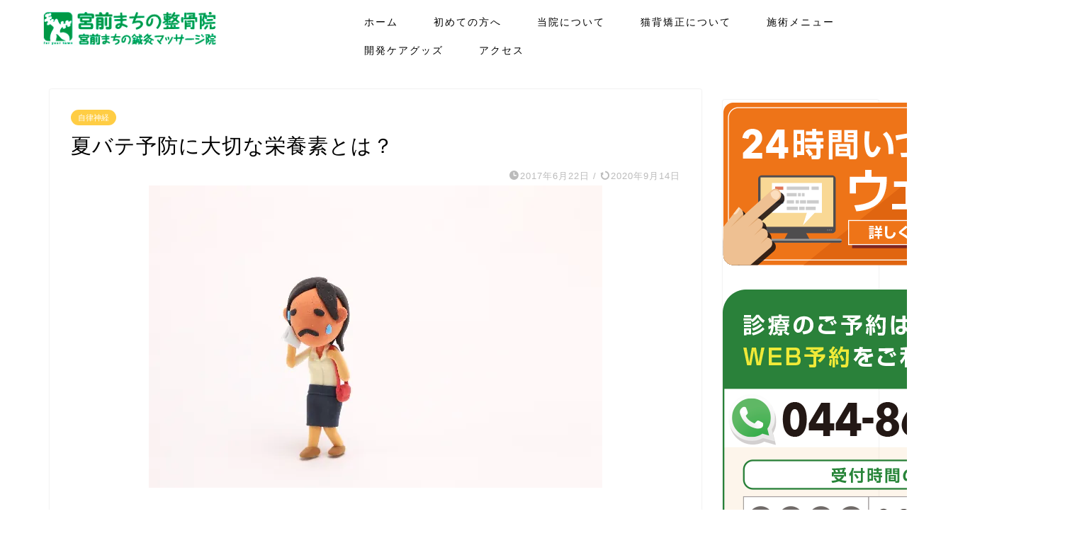

--- FILE ---
content_type: text/html; charset=UTF-8
request_url: https://www.machino119.com/miyamae119/3227
body_size: 25483
content:
<!DOCTYPE html>
<html lang="ja">
<head prefix="og: http://ogp.me/ns# fb: http://ogp.me/ns/fb# article: http://ogp.me/ns/article#">
<meta charset="utf-8">
<meta http-equiv="X-UA-Compatible" content="IE=edge">
<meta name="viewport" content="width=device-width, initial-scale=1">
<!-- ここからOGP -->
<meta property="og:type" content="blog">
<meta property="og:title" content="夏バテ予防に大切な栄養素とは？｜【宮前まちの整骨院】／神奈川県川崎市宮前区「宮前平」 田園都市線「宮前平」駅より徒歩6分 腰痛、肩こり、猫背矯正"> 
<meta property="og:url" content="https://www.machino119.com/miyamae119/3227"> 
<meta property="og:description" content="こんにちわ！ もうすぐ７月になりますね。 今の時点でもかなり暑くなってきていますが、７月以降はさらに暑くなる予報も出てま"> 
<meta property="og:image" content="https://www.machino119.com/wp-content/uploads/5e55c622fd65853bc17a981b8b97f65d.jpg">
<meta property="og:site_name" content="【宮前まちの整骨院】／神奈川県川崎市宮前区「宮前平」 田園都市線「宮前平」駅より徒歩6分 腰痛、肩こり、猫背矯正">
<meta property="fb:admins" content="">
<meta name="twitter:card" content="summary">
<!-- ここまでOGP --> 

<meta name="description" itemprop="description" content="こんにちわ！ もうすぐ７月になりますね。 今の時点でもかなり暑くなってきていますが、７月以降はさらに暑くなる予報も出てま" >
<link rel="canonical" href="https://www.machino119.com/miyamae119/3227">
<title>夏バテ予防に大切な栄養素とは？｜【宮前まちの整骨院】／神奈川県川崎市宮前区「宮前平」 田園都市線「宮前平」駅より徒歩6分 腰痛、肩こり、猫背矯正</title>
<meta name='robots' content='max-image-preview:large' />
<link rel="alternate" type="application/rss+xml" title="【宮前まちの整骨院】／神奈川県川崎市宮前区「宮前平」 田園都市線「宮前平」駅より徒歩6分 腰痛、肩こり、猫背矯正 &raquo; フィード" href="https://www.machino119.com/feed" />
<link rel="alternate" type="application/rss+xml" title="【宮前まちの整骨院】／神奈川県川崎市宮前区「宮前平」 田園都市線「宮前平」駅より徒歩6分 腰痛、肩こり、猫背矯正 &raquo; コメントフィード" href="https://www.machino119.com/comments/feed" />
<link rel="alternate" type="application/rss+xml" title="【宮前まちの整骨院】／神奈川県川崎市宮前区「宮前平」 田園都市線「宮前平」駅より徒歩6分 腰痛、肩こり、猫背矯正 &raquo; 夏バテ予防に大切な栄養素とは？ のコメントのフィード" href="https://www.machino119.com/miyamae119/3227/feed" />
<link rel="alternate" title="oEmbed (JSON)" type="application/json+oembed" href="https://www.machino119.com/wp-json/oembed/1.0/embed?url=https%3A%2F%2Fwww.machino119.com%2Fmiyamae119%2F3227" />
<link rel="alternate" title="oEmbed (XML)" type="text/xml+oembed" href="https://www.machino119.com/wp-json/oembed/1.0/embed?url=https%3A%2F%2Fwww.machino119.com%2Fmiyamae119%2F3227&#038;format=xml" />
<!-- machino119.com is managing ads with Advanced Ads 1.54.1 --><script id="machi-ready">
			window.advanced_ads_ready=function(e,a){a=a||"complete";var d=function(e){return"interactive"===a?"loading"!==e:"complete"===e};d(document.readyState)?e():document.addEventListener("readystatechange",(function(a){d(a.target.readyState)&&e()}),{once:"interactive"===a})},window.advanced_ads_ready_queue=window.advanced_ads_ready_queue||[];		</script>
		<style id='wp-img-auto-sizes-contain-inline-css' type='text/css'>
img:is([sizes=auto i],[sizes^="auto," i]){contain-intrinsic-size:3000px 1500px}
/*# sourceURL=wp-img-auto-sizes-contain-inline-css */
</style>
<style id='wp-emoji-styles-inline-css' type='text/css'>

	img.wp-smiley, img.emoji {
		display: inline !important;
		border: none !important;
		box-shadow: none !important;
		height: 1em !important;
		width: 1em !important;
		margin: 0 0.07em !important;
		vertical-align: -0.1em !important;
		background: none !important;
		padding: 0 !important;
	}
/*# sourceURL=wp-emoji-styles-inline-css */
</style>
<style id='wp-block-library-inline-css' type='text/css'>
:root{--wp-block-synced-color:#7a00df;--wp-block-synced-color--rgb:122,0,223;--wp-bound-block-color:var(--wp-block-synced-color);--wp-editor-canvas-background:#ddd;--wp-admin-theme-color:#007cba;--wp-admin-theme-color--rgb:0,124,186;--wp-admin-theme-color-darker-10:#006ba1;--wp-admin-theme-color-darker-10--rgb:0,107,160.5;--wp-admin-theme-color-darker-20:#005a87;--wp-admin-theme-color-darker-20--rgb:0,90,135;--wp-admin-border-width-focus:2px}@media (min-resolution:192dpi){:root{--wp-admin-border-width-focus:1.5px}}.wp-element-button{cursor:pointer}:root .has-very-light-gray-background-color{background-color:#eee}:root .has-very-dark-gray-background-color{background-color:#313131}:root .has-very-light-gray-color{color:#eee}:root .has-very-dark-gray-color{color:#313131}:root .has-vivid-green-cyan-to-vivid-cyan-blue-gradient-background{background:linear-gradient(135deg,#00d084,#0693e3)}:root .has-purple-crush-gradient-background{background:linear-gradient(135deg,#34e2e4,#4721fb 50%,#ab1dfe)}:root .has-hazy-dawn-gradient-background{background:linear-gradient(135deg,#faaca8,#dad0ec)}:root .has-subdued-olive-gradient-background{background:linear-gradient(135deg,#fafae1,#67a671)}:root .has-atomic-cream-gradient-background{background:linear-gradient(135deg,#fdd79a,#004a59)}:root .has-nightshade-gradient-background{background:linear-gradient(135deg,#330968,#31cdcf)}:root .has-midnight-gradient-background{background:linear-gradient(135deg,#020381,#2874fc)}:root{--wp--preset--font-size--normal:16px;--wp--preset--font-size--huge:42px}.has-regular-font-size{font-size:1em}.has-larger-font-size{font-size:2.625em}.has-normal-font-size{font-size:var(--wp--preset--font-size--normal)}.has-huge-font-size{font-size:var(--wp--preset--font-size--huge)}.has-text-align-center{text-align:center}.has-text-align-left{text-align:left}.has-text-align-right{text-align:right}.has-fit-text{white-space:nowrap!important}#end-resizable-editor-section{display:none}.aligncenter{clear:both}.items-justified-left{justify-content:flex-start}.items-justified-center{justify-content:center}.items-justified-right{justify-content:flex-end}.items-justified-space-between{justify-content:space-between}.screen-reader-text{border:0;clip-path:inset(50%);height:1px;margin:-1px;overflow:hidden;padding:0;position:absolute;width:1px;word-wrap:normal!important}.screen-reader-text:focus{background-color:#ddd;clip-path:none;color:#444;display:block;font-size:1em;height:auto;left:5px;line-height:normal;padding:15px 23px 14px;text-decoration:none;top:5px;width:auto;z-index:100000}html :where(.has-border-color){border-style:solid}html :where([style*=border-top-color]){border-top-style:solid}html :where([style*=border-right-color]){border-right-style:solid}html :where([style*=border-bottom-color]){border-bottom-style:solid}html :where([style*=border-left-color]){border-left-style:solid}html :where([style*=border-width]){border-style:solid}html :where([style*=border-top-width]){border-top-style:solid}html :where([style*=border-right-width]){border-right-style:solid}html :where([style*=border-bottom-width]){border-bottom-style:solid}html :where([style*=border-left-width]){border-left-style:solid}html :where(img[class*=wp-image-]){height:auto;max-width:100%}:where(figure){margin:0 0 1em}html :where(.is-position-sticky){--wp-admin--admin-bar--position-offset:var(--wp-admin--admin-bar--height,0px)}@media screen and (max-width:600px){html :where(.is-position-sticky){--wp-admin--admin-bar--position-offset:0px}}

/*# sourceURL=wp-block-library-inline-css */
</style><style id='wp-block-paragraph-inline-css' type='text/css'>
.is-small-text{font-size:.875em}.is-regular-text{font-size:1em}.is-large-text{font-size:2.25em}.is-larger-text{font-size:3em}.has-drop-cap:not(:focus):first-letter{float:left;font-size:8.4em;font-style:normal;font-weight:100;line-height:.68;margin:.05em .1em 0 0;text-transform:uppercase}body.rtl .has-drop-cap:not(:focus):first-letter{float:none;margin-left:.1em}p.has-drop-cap.has-background{overflow:hidden}:root :where(p.has-background){padding:1.25em 2.375em}:where(p.has-text-color:not(.has-link-color)) a{color:inherit}p.has-text-align-left[style*="writing-mode:vertical-lr"],p.has-text-align-right[style*="writing-mode:vertical-rl"]{rotate:180deg}
/*# sourceURL=https://www.machino119.com/wp-includes/blocks/paragraph/style.min.css */
</style>
<style id='global-styles-inline-css' type='text/css'>
:root{--wp--preset--aspect-ratio--square: 1;--wp--preset--aspect-ratio--4-3: 4/3;--wp--preset--aspect-ratio--3-4: 3/4;--wp--preset--aspect-ratio--3-2: 3/2;--wp--preset--aspect-ratio--2-3: 2/3;--wp--preset--aspect-ratio--16-9: 16/9;--wp--preset--aspect-ratio--9-16: 9/16;--wp--preset--color--black: #000000;--wp--preset--color--cyan-bluish-gray: #abb8c3;--wp--preset--color--white: #ffffff;--wp--preset--color--pale-pink: #f78da7;--wp--preset--color--vivid-red: #cf2e2e;--wp--preset--color--luminous-vivid-orange: #ff6900;--wp--preset--color--luminous-vivid-amber: #fcb900;--wp--preset--color--light-green-cyan: #7bdcb5;--wp--preset--color--vivid-green-cyan: #00d084;--wp--preset--color--pale-cyan-blue: #8ed1fc;--wp--preset--color--vivid-cyan-blue: #0693e3;--wp--preset--color--vivid-purple: #9b51e0;--wp--preset--gradient--vivid-cyan-blue-to-vivid-purple: linear-gradient(135deg,rgb(6,147,227) 0%,rgb(155,81,224) 100%);--wp--preset--gradient--light-green-cyan-to-vivid-green-cyan: linear-gradient(135deg,rgb(122,220,180) 0%,rgb(0,208,130) 100%);--wp--preset--gradient--luminous-vivid-amber-to-luminous-vivid-orange: linear-gradient(135deg,rgb(252,185,0) 0%,rgb(255,105,0) 100%);--wp--preset--gradient--luminous-vivid-orange-to-vivid-red: linear-gradient(135deg,rgb(255,105,0) 0%,rgb(207,46,46) 100%);--wp--preset--gradient--very-light-gray-to-cyan-bluish-gray: linear-gradient(135deg,rgb(238,238,238) 0%,rgb(169,184,195) 100%);--wp--preset--gradient--cool-to-warm-spectrum: linear-gradient(135deg,rgb(74,234,220) 0%,rgb(151,120,209) 20%,rgb(207,42,186) 40%,rgb(238,44,130) 60%,rgb(251,105,98) 80%,rgb(254,248,76) 100%);--wp--preset--gradient--blush-light-purple: linear-gradient(135deg,rgb(255,206,236) 0%,rgb(152,150,240) 100%);--wp--preset--gradient--blush-bordeaux: linear-gradient(135deg,rgb(254,205,165) 0%,rgb(254,45,45) 50%,rgb(107,0,62) 100%);--wp--preset--gradient--luminous-dusk: linear-gradient(135deg,rgb(255,203,112) 0%,rgb(199,81,192) 50%,rgb(65,88,208) 100%);--wp--preset--gradient--pale-ocean: linear-gradient(135deg,rgb(255,245,203) 0%,rgb(182,227,212) 50%,rgb(51,167,181) 100%);--wp--preset--gradient--electric-grass: linear-gradient(135deg,rgb(202,248,128) 0%,rgb(113,206,126) 100%);--wp--preset--gradient--midnight: linear-gradient(135deg,rgb(2,3,129) 0%,rgb(40,116,252) 100%);--wp--preset--font-size--small: 13px;--wp--preset--font-size--medium: 20px;--wp--preset--font-size--large: 36px;--wp--preset--font-size--x-large: 42px;--wp--preset--spacing--20: 0.44rem;--wp--preset--spacing--30: 0.67rem;--wp--preset--spacing--40: 1rem;--wp--preset--spacing--50: 1.5rem;--wp--preset--spacing--60: 2.25rem;--wp--preset--spacing--70: 3.38rem;--wp--preset--spacing--80: 5.06rem;--wp--preset--shadow--natural: 6px 6px 9px rgba(0, 0, 0, 0.2);--wp--preset--shadow--deep: 12px 12px 50px rgba(0, 0, 0, 0.4);--wp--preset--shadow--sharp: 6px 6px 0px rgba(0, 0, 0, 0.2);--wp--preset--shadow--outlined: 6px 6px 0px -3px rgb(255, 255, 255), 6px 6px rgb(0, 0, 0);--wp--preset--shadow--crisp: 6px 6px 0px rgb(0, 0, 0);}:where(.is-layout-flex){gap: 0.5em;}:where(.is-layout-grid){gap: 0.5em;}body .is-layout-flex{display: flex;}.is-layout-flex{flex-wrap: wrap;align-items: center;}.is-layout-flex > :is(*, div){margin: 0;}body .is-layout-grid{display: grid;}.is-layout-grid > :is(*, div){margin: 0;}:where(.wp-block-columns.is-layout-flex){gap: 2em;}:where(.wp-block-columns.is-layout-grid){gap: 2em;}:where(.wp-block-post-template.is-layout-flex){gap: 1.25em;}:where(.wp-block-post-template.is-layout-grid){gap: 1.25em;}.has-black-color{color: var(--wp--preset--color--black) !important;}.has-cyan-bluish-gray-color{color: var(--wp--preset--color--cyan-bluish-gray) !important;}.has-white-color{color: var(--wp--preset--color--white) !important;}.has-pale-pink-color{color: var(--wp--preset--color--pale-pink) !important;}.has-vivid-red-color{color: var(--wp--preset--color--vivid-red) !important;}.has-luminous-vivid-orange-color{color: var(--wp--preset--color--luminous-vivid-orange) !important;}.has-luminous-vivid-amber-color{color: var(--wp--preset--color--luminous-vivid-amber) !important;}.has-light-green-cyan-color{color: var(--wp--preset--color--light-green-cyan) !important;}.has-vivid-green-cyan-color{color: var(--wp--preset--color--vivid-green-cyan) !important;}.has-pale-cyan-blue-color{color: var(--wp--preset--color--pale-cyan-blue) !important;}.has-vivid-cyan-blue-color{color: var(--wp--preset--color--vivid-cyan-blue) !important;}.has-vivid-purple-color{color: var(--wp--preset--color--vivid-purple) !important;}.has-black-background-color{background-color: var(--wp--preset--color--black) !important;}.has-cyan-bluish-gray-background-color{background-color: var(--wp--preset--color--cyan-bluish-gray) !important;}.has-white-background-color{background-color: var(--wp--preset--color--white) !important;}.has-pale-pink-background-color{background-color: var(--wp--preset--color--pale-pink) !important;}.has-vivid-red-background-color{background-color: var(--wp--preset--color--vivid-red) !important;}.has-luminous-vivid-orange-background-color{background-color: var(--wp--preset--color--luminous-vivid-orange) !important;}.has-luminous-vivid-amber-background-color{background-color: var(--wp--preset--color--luminous-vivid-amber) !important;}.has-light-green-cyan-background-color{background-color: var(--wp--preset--color--light-green-cyan) !important;}.has-vivid-green-cyan-background-color{background-color: var(--wp--preset--color--vivid-green-cyan) !important;}.has-pale-cyan-blue-background-color{background-color: var(--wp--preset--color--pale-cyan-blue) !important;}.has-vivid-cyan-blue-background-color{background-color: var(--wp--preset--color--vivid-cyan-blue) !important;}.has-vivid-purple-background-color{background-color: var(--wp--preset--color--vivid-purple) !important;}.has-black-border-color{border-color: var(--wp--preset--color--black) !important;}.has-cyan-bluish-gray-border-color{border-color: var(--wp--preset--color--cyan-bluish-gray) !important;}.has-white-border-color{border-color: var(--wp--preset--color--white) !important;}.has-pale-pink-border-color{border-color: var(--wp--preset--color--pale-pink) !important;}.has-vivid-red-border-color{border-color: var(--wp--preset--color--vivid-red) !important;}.has-luminous-vivid-orange-border-color{border-color: var(--wp--preset--color--luminous-vivid-orange) !important;}.has-luminous-vivid-amber-border-color{border-color: var(--wp--preset--color--luminous-vivid-amber) !important;}.has-light-green-cyan-border-color{border-color: var(--wp--preset--color--light-green-cyan) !important;}.has-vivid-green-cyan-border-color{border-color: var(--wp--preset--color--vivid-green-cyan) !important;}.has-pale-cyan-blue-border-color{border-color: var(--wp--preset--color--pale-cyan-blue) !important;}.has-vivid-cyan-blue-border-color{border-color: var(--wp--preset--color--vivid-cyan-blue) !important;}.has-vivid-purple-border-color{border-color: var(--wp--preset--color--vivid-purple) !important;}.has-vivid-cyan-blue-to-vivid-purple-gradient-background{background: var(--wp--preset--gradient--vivid-cyan-blue-to-vivid-purple) !important;}.has-light-green-cyan-to-vivid-green-cyan-gradient-background{background: var(--wp--preset--gradient--light-green-cyan-to-vivid-green-cyan) !important;}.has-luminous-vivid-amber-to-luminous-vivid-orange-gradient-background{background: var(--wp--preset--gradient--luminous-vivid-amber-to-luminous-vivid-orange) !important;}.has-luminous-vivid-orange-to-vivid-red-gradient-background{background: var(--wp--preset--gradient--luminous-vivid-orange-to-vivid-red) !important;}.has-very-light-gray-to-cyan-bluish-gray-gradient-background{background: var(--wp--preset--gradient--very-light-gray-to-cyan-bluish-gray) !important;}.has-cool-to-warm-spectrum-gradient-background{background: var(--wp--preset--gradient--cool-to-warm-spectrum) !important;}.has-blush-light-purple-gradient-background{background: var(--wp--preset--gradient--blush-light-purple) !important;}.has-blush-bordeaux-gradient-background{background: var(--wp--preset--gradient--blush-bordeaux) !important;}.has-luminous-dusk-gradient-background{background: var(--wp--preset--gradient--luminous-dusk) !important;}.has-pale-ocean-gradient-background{background: var(--wp--preset--gradient--pale-ocean) !important;}.has-electric-grass-gradient-background{background: var(--wp--preset--gradient--electric-grass) !important;}.has-midnight-gradient-background{background: var(--wp--preset--gradient--midnight) !important;}.has-small-font-size{font-size: var(--wp--preset--font-size--small) !important;}.has-medium-font-size{font-size: var(--wp--preset--font-size--medium) !important;}.has-large-font-size{font-size: var(--wp--preset--font-size--large) !important;}.has-x-large-font-size{font-size: var(--wp--preset--font-size--x-large) !important;}
/*# sourceURL=global-styles-inline-css */
</style>

<style id='classic-theme-styles-inline-css' type='text/css'>
/*! This file is auto-generated */
.wp-block-button__link{color:#fff;background-color:#32373c;border-radius:9999px;box-shadow:none;text-decoration:none;padding:calc(.667em + 2px) calc(1.333em + 2px);font-size:1.125em}.wp-block-file__button{background:#32373c;color:#fff;text-decoration:none}
/*# sourceURL=/wp-includes/css/classic-themes.min.css */
</style>
<link rel='stylesheet' id='contact-form-7-css' href='https://www.machino119.com/wp-content/plugins/contact-form-7/includes/css/styles.css?ver=6.1.4' type='text/css' media='all' />
<link rel='stylesheet' id='parent-css' href='https://www.machino119.com/wp-content/themes/jin/style.css?ver=6.9' type='text/css' media='all' />
<link rel='stylesheet' id='theme-style-css' href='https://www.machino119.com/wp-content/themes/jin-child/style.css?ver=6.9' type='text/css' media='all' />
<style id='rocket-lazyload-inline-css' type='text/css'>
.rll-youtube-player{position:relative;padding-bottom:56.23%;height:0;overflow:hidden;max-width:100%;}.rll-youtube-player:focus-within{outline: 2px solid currentColor;outline-offset: 5px;}.rll-youtube-player iframe{position:absolute;top:0;left:0;width:100%;height:100%;z-index:100;background:0 0}.rll-youtube-player img{bottom:0;display:block;left:0;margin:auto;max-width:100%;width:100%;position:absolute;right:0;top:0;border:none;height:auto;-webkit-transition:.4s all;-moz-transition:.4s all;transition:.4s all}.rll-youtube-player img:hover{-webkit-filter:brightness(75%)}.rll-youtube-player .play{height:100%;width:100%;left:0;top:0;position:absolute;background:url(https://www.machino119.com/wp-content/plugins/rocket-lazy-load/assets/img/youtube.png) no-repeat center;background-color: transparent !important;cursor:pointer;border:none;}
/*# sourceURL=rocket-lazyload-inline-css */
</style>
<script type="text/javascript" async='async' src="https://www.machino119.com/wp-includes/js/jquery/jquery.min.js?ver=3.7.1" id="jquery-core-js"></script>
<script type="text/javascript" async='async' src="https://www.machino119.com/wp-includes/js/jquery/jquery-migrate.min.js?ver=3.4.1" id="jquery-migrate-js"></script>
<link rel="https://api.w.org/" href="https://www.machino119.com/wp-json/" /><link rel="alternate" title="JSON" type="application/json" href="https://www.machino119.com/wp-json/wp/v2/posts/3227" /><link rel='shortlink' href='https://www.machino119.com/?p=3227' />
<script>document.createElement( "picture" );if(!window.HTMLPictureElement && document.addEventListener) {window.addEventListener("DOMContentLoaded", function() {var s = document.createElement("script");s.src = "https://www.machino119.com/wp-content/plugins/webp-express/js/picturefill.min.js";document.body.appendChild(s);});}</script><style type="text/css"></style>	<style type="text/css">
		#wrapper {
			background-color: #fff;
			background-image: url();
					}

		.related-entry-headline-text span:before,
		#comment-title span:before,
		#reply-title span:before {
			background-color: #5ead3c;
			border-color: #5ead3c !important;
		}

		#breadcrumb:after,
		#page-top a {
			background-color: #5ead3c;
		}

		footer {
			background-color: #5ead3c;
		}

		.footer-inner a,
		#copyright,
		#copyright-center {
			border-color: #fff !important;
			color: #fff !important;
		}

		#footer-widget-area {
			border-color: #fff !important;
		}

		.page-top-footer a {
			color: #5ead3c !important;
		}

		#breadcrumb ul li,
		#breadcrumb ul li a {
			color: #5ead3c !important;
		}

		body,
		a,
		a:link,
		a:visited,
		.my-profile,
		.widgettitle,
		.tabBtn-mag label {
			color: #000000;
		}

		a:hover {
			color: #008db7;
		}

		.widget_nav_menu ul>li>a:before,
		.widget_categories ul>li>a:before,
		.widget_pages ul>li>a:before,
		.widget_recent_entries ul>li>a:before,
		.widget_archive ul>li>a:before,
		.widget_archive form:after,
		.widget_categories form:after,
		.widget_nav_menu ul>li>ul.sub-menu>li>a:before,
		.widget_categories ul>li>.children>li>a:before,
		.widget_pages ul>li>.children>li>a:before,
		.widget_nav_menu ul>li>ul.sub-menu>li>ul.sub-menu li>a:before,
		.widget_categories ul>li>.children>li>.children li>a:before,
		.widget_pages ul>li>.children>li>.children li>a:before {
			color: #5ead3c;
		}

		.widget_nav_menu ul .sub-menu .sub-menu li a:before {
			background-color: #000000 !important;
		}
		.d--labeling-act-border{
			border-color: rgba(0,0,0,0.18);
		}
		.c--labeling-act.d--labeling-act-solid{
			background-color: rgba(0,0,0,0.06);
		}
		.a--labeling-act{
			color: rgba(0,0,0,0.6);
		}
		.a--labeling-small-act span{
			background-color: rgba(0,0,0,0.21);
		}
		.c--labeling-act.d--labeling-act-strong{
			background-color: rgba(0,0,0,0.045);
		}
		.d--labeling-act-strong .a--labeling-act{
			color: rgba(0,0,0,0.75);
		}


		footer .footer-widget,
		footer .footer-widget a,
		footer .footer-widget ul li,
		.footer-widget.widget_nav_menu ul>li>a:before,
		.footer-widget.widget_categories ul>li>a:before,
		.footer-widget.widget_recent_entries ul>li>a:before,
		.footer-widget.widget_pages ul>li>a:before,
		.footer-widget.widget_archive ul>li>a:before,
		footer .widget_tag_cloud .tagcloud a:before {
			color: #fff !important;
			border-color: #fff !important;
		}

		footer .footer-widget .widgettitle {
			color: #fff !important;
			border-color: #ffcd44 !important;
		}

		footer .widget_nav_menu ul .children .children li a:before,
		footer .widget_categories ul .children .children li a:before,
		footer .widget_nav_menu ul .sub-menu .sub-menu li a:before {
			background-color: #fff !important;
		}

		#drawernav a:hover,
		.post-list-title,
		#prev-next p,
		#toc_container .toc_list li a {
			color: #000000 !important;
		}

		#header-box {
			background-color: #ffffff;
		}

		@media (min-width: 768px) {

			#header-box .header-box10-bg:before,
			#header-box .header-box11-bg:before {
				border-radius: 2px;
			}
		}

		@media (min-width: 768px) {
			.top-image-meta {
				margin-top: calc(0px - 30px);
			}
		}

		@media (min-width: 1200px) {
			.top-image-meta {
				margin-top: calc(0px);
			}
		}

		.pickup-contents:before {
			background-color: #ffffff !important;
		}

		.main-image-text {
			color: #555;
		}

		.main-image-text-sub {
			color: #555;
		}

		@media (min-width: 481px) {
			#site-info {
				padding-top: 15px !important;
				padding-bottom: 15px !important;
			}
		}

		#site-info span a {
			color: #000000 !important;
		}

		#headmenu .headsns .line a svg {
			fill: #f4f4f4 !important;
		}

		#headmenu .headsns a,
		#headmenu {
			color: #f4f4f4 !important;
			border-color: #f4f4f4 !important;
		}

		.profile-follow .line-sns a svg {
			fill: #5ead3c !important;
		}

		.profile-follow .line-sns a:hover svg {
			fill: #ffcd44 !important;
		}

		.profile-follow a {
			color: #5ead3c !important;
			border-color: #5ead3c !important;
		}

		.profile-follow a:hover,
		#headmenu .headsns a:hover {
			color: #ffcd44 !important;
			border-color: #ffcd44 !important;
		}

		.search-box:hover {
			color: #ffcd44 !important;
			border-color: #ffcd44 !important;
		}

		#header #headmenu .headsns .line a:hover svg {
			fill: #ffcd44 !important;
		}

		.cps-icon-bar,
		#navtoggle:checked+.sp-menu-open .cps-icon-bar {
			background-color: #000000;
		}

		#nav-container {
			background-color: #fff;
		}

		.menu-box .menu-item svg {
			fill: #000000;
		}

		#drawernav ul.menu-box>li>a,
		#drawernav2 ul.menu-box>li>a,
		#drawernav3 ul.menu-box>li>a,
		#drawernav4 ul.menu-box>li>a,
		#drawernav5 ul.menu-box>li>a,
		#drawernav ul.menu-box>li.menu-item-has-children:after,
		#drawernav2 ul.menu-box>li.menu-item-has-children:after,
		#drawernav3 ul.menu-box>li.menu-item-has-children:after,
		#drawernav4 ul.menu-box>li.menu-item-has-children:after,
		#drawernav5 ul.menu-box>li.menu-item-has-children:after {
			color: #000000 !important;
		}

		#drawernav ul.menu-box li a,
		#drawernav2 ul.menu-box li a,
		#drawernav3 ul.menu-box li a,
		#drawernav4 ul.menu-box li a,
		#drawernav5 ul.menu-box li a {
			font-size: 14px !important;
		}

		#drawernav3 ul.menu-box>li {
			color: #000000 !important;
		}

		#drawernav4 .menu-box>.menu-item>a:after,
		#drawernav3 .menu-box>.menu-item>a:after,
		#drawernav .menu-box>.menu-item>a:after {
			background-color: #000000 !important;
		}

		#drawernav2 .menu-box>.menu-item:hover,
		#drawernav5 .menu-box>.menu-item:hover {
			border-top-color: #5ead3c !important;
		}

		.cps-info-bar a {
			background-color: #ffcd44 !important;
		}

		@media (min-width: 768px) {
			#main-contents-one .post-list-mag .post-list-item {
				width: 32%;
			}

			#main-contents-one .post-list-mag .post-list-item:not(:nth-child(3n)) {
				margin-right: 2%;
			}

			.tabBtn-mag {
				width: 85%;
				margin-bottom: 40px;
			}

			.tabBtn-mag label {
				padding: 10px 20px;
			}
		}

		@media (min-width: 768px) {

			#tab-1:checked~.tabBtn-mag li [for="tab-1"]:after,
			#tab-2:checked~.tabBtn-mag li [for="tab-2"]:after,
			#tab-3:checked~.tabBtn-mag li [for="tab-3"]:after,
			#tab-4:checked~.tabBtn-mag li [for="tab-4"]:after {
				border-top-color: #5ead3c !important;
			}

			.tabBtn-mag label {
				border-bottom-color: #5ead3c !important;
			}
		}

		#tab-1:checked~.tabBtn-mag li [for="tab-1"],
		#tab-2:checked~.tabBtn-mag li [for="tab-2"],
		#tab-3:checked~.tabBtn-mag li [for="tab-3"],
		#tab-4:checked~.tabBtn-mag li [for="tab-4"],
		#prev-next a.next:after,
		#prev-next a.prev:after,
		.more-cat-button a:hover span:before {
			background-color: #5ead3c !important;
		}


		.swiper-slide .post-list-cat,
		.post-list-mag .post-list-cat,
		.post-list-mag3col .post-list-cat,
		.post-list-mag-sp1col .post-list-cat,
		.swiper-pagination-bullet-active,
		.pickup-cat,
		.post-list .post-list-cat,
		#breadcrumb .bcHome a:hover span:before,
		.popular-item:nth-child(1) .pop-num,
		.popular-item:nth-child(2) .pop-num,
		.popular-item:nth-child(3) .pop-num {
			background-color: #ffcd44 !important;
		}

		.sidebar-btn a,
		.profile-sns-menu {
			background-color: #ffcd44 !important;
		}

		.sp-sns-menu a,
		.pickup-contents-box a:hover .pickup-title {
			border-color: #5ead3c !important;
			color: #5ead3c !important;
		}

		.pro-line svg {
			fill: #5ead3c !important;
		}

		.cps-post-cat a,
		.meta-cat,
		.popular-cat {
			background-color: #ffcd44 !important;
			border-color: #ffcd44 !important;
		}

		.tagicon,
		.tag-box a,
		#toc_container .toc_list>li,
		#toc_container .toc_title {
			color: #5ead3c !important;
		}

		.widget_tag_cloud a::before {
			color: #000000 !important;
		}

		.tag-box a,
		#toc_container:before {
			border-color: #5ead3c !important;
		}

		.cps-post-cat a:hover {
			color: #008db7 !important;
		}

		.pagination li:not([class*="current"]) a:hover,
		.widget_tag_cloud a:hover {
			background-color: #5ead3c !important;
		}

		.pagination li:not([class*="current"]) a:hover {
			opacity: 0.5 !important;
		}

		.pagination li.current a {
			background-color: #5ead3c !important;
			border-color: #5ead3c !important;
		}

		.nextpage a:hover span {
			color: #5ead3c !important;
			border-color: #5ead3c !important;
		}

		.cta-content:before {
			background-color: #6FBFCA !important;
		}

		.cta-text,
		.info-title {
			color: #fff !important;
		}

		#footer-widget-area.footer_style1 .widgettitle {
			border-color: #ffcd44 !important;
		}

		.sidebar_style1 .widgettitle,
		.sidebar_style5 .widgettitle {
			border-color: #5ead3c !important;
		}

		.sidebar_style2 .widgettitle,
		.sidebar_style4 .widgettitle,
		.sidebar_style6 .widgettitle,
		#home-bottom-widget .widgettitle,
		#home-top-widget .widgettitle,
		#post-bottom-widget .widgettitle,
		#post-top-widget .widgettitle {
			background-color: #5ead3c !important;
		}

		#home-bottom-widget .widget_search .search-box input[type="submit"],
		#home-top-widget .widget_search .search-box input[type="submit"],
		#post-bottom-widget .widget_search .search-box input[type="submit"],
		#post-top-widget .widget_search .search-box input[type="submit"] {
			background-color: #ffcd44 !important;
		}

		.tn-logo-size {
			font-size: 100% !important;
		}

		@media (min-width: 481px) {
			.tn-logo-size img {
				width: calc(100%*0.5) !important;
			}
		}

		@media (min-width: 768px) {
			.tn-logo-size img {
				width: calc(100%*2.2) !important;
			}
		}

		@media (min-width: 1200px) {
			.tn-logo-size img {
				width: 100% !important;
			}
		}

		.sp-logo-size {
			font-size: 100% !important;
		}

		.sp-logo-size img {
			width: 100% !important;
		}

		.cps-post-main ul>li:before,
		.cps-post-main ol>li:before {
			background-color: #ffcd44 !important;
		}

		.profile-card .profile-title {
			background-color: #5ead3c !important;
		}

		.profile-card {
			border-color: #5ead3c !important;
		}

		.cps-post-main a {
			color: #008db7;
		}

		.cps-post-main .marker {
			background: -webkit-linear-gradient(transparent 60%, #ffeb00 0%);
			background: linear-gradient(transparent 60%, #ffeb00 0%);
		}

		.cps-post-main .marker2 {
			background: -webkit-linear-gradient(transparent 60%, #a9eaf2 0%);
			background: linear-gradient(transparent 60%, #a9eaf2 0%);
		}

		.cps-post-main .jic-sc {
			color: #e9546b;
		}


		.simple-box1 {
			border-color: #ef9b9b !important;
		}

		.simple-box2 {
			border-color: #f2bf7d !important;
		}

		.simple-box3 {
			border-color: #b5e28a !important;
		}

		.simple-box4 {
			border-color: #7badd8 !important;
		}

		.simple-box4:before {
			background-color: #7badd8;
		}

		.simple-box5 {
			border-color: #e896c7 !important;
		}

		.simple-box5:before {
			background-color: #e896c7;
		}

		.simple-box6 {
			background-color: #fffdef !important;
		}

		.simple-box7 {
			border-color: #def1f9 !important;
		}

		.simple-box7:before {
			background-color: #def1f9 !important;
		}

		.simple-box8 {
			border-color: #96ddc1 !important;
		}

		.simple-box8:before {
			background-color: #96ddc1 !important;
		}

		.simple-box9:before {
			background-color: #e1c0e8 !important;
		}

		.simple-box9:after {
			border-color: #e1c0e8 #e1c0e8 #fff #fff !important;
		}

		.kaisetsu-box1:before,
		.kaisetsu-box1-title {
			background-color: #ffb49e !important;
		}

		.kaisetsu-box2 {
			border-color: #89c2f4 !important;
		}

		.kaisetsu-box2-title {
			background-color: #89c2f4 !important;
		}

		.kaisetsu-box4 {
			border-color: #ea91a9 !important;
		}

		.kaisetsu-box4-title {
			background-color: #ea91a9 !important;
		}

		.kaisetsu-box5:before {
			background-color: #57b3ba !important;
		}

		.kaisetsu-box5-title {
			background-color: #57b3ba !important;
		}

		.concept-box1 {
			border-color: #85db8f !important;
		}

		.concept-box1:after {
			background-color: #85db8f !important;
		}

		.concept-box1:before {
			content: "ポイント" !important;
			color: #85db8f !important;
		}

		.concept-box2 {
			border-color: #f7cf6a !important;
		}

		.concept-box2:after {
			background-color: #f7cf6a !important;
		}

		.concept-box2:before {
			content: "注意点" !important;
			color: #f7cf6a !important;
		}

		.concept-box3 {
			border-color: #86cee8 !important;
		}

		.concept-box3:after {
			background-color: #86cee8 !important;
		}

		.concept-box3:before {
			content: "良い例" !important;
			color: #86cee8 !important;
		}

		.concept-box4 {
			border-color: #ed8989 !important;
		}

		.concept-box4:after {
			background-color: #ed8989 !important;
		}

		.concept-box4:before {
			content: "悪い例" !important;
			color: #ed8989 !important;
		}

		.concept-box5 {
			border-color: #9e9e9e !important;
		}

		.concept-box5:after {
			background-color: #9e9e9e !important;
		}

		.concept-box5:before {
			content: "参考" !important;
			color: #9e9e9e !important;
		}

		.concept-box6 {
			border-color: #8eaced !important;
		}

		.concept-box6:after {
			background-color: #8eaced !important;
		}

		.concept-box6:before {
			content: "メモ" !important;
			color: #8eaced !important;
		}

		.innerlink-box1,
		.blog-card {
			border-color: #73bc9b !important;
		}

		.innerlink-box1-title {
			background-color: #73bc9b !important;
			border-color: #73bc9b !important;
		}

		.innerlink-box1:before,
		.blog-card-hl-box {
			background-color: #73bc9b !important;
		}

		.jin-ac-box01-title::after {
			color: #5ead3c;
		}

		.color-button01 a,
		.color-button01 a:hover,
		.color-button01:before {
			background-color: #f47338 !important;
		}

		.top-image-btn-color a,
		.top-image-btn-color a:hover,
		.top-image-btn-color:before {
			background-color: #ffcd44 !important;
		}

		.color-button02 a,
		.color-button02 a:hover,
		.color-button02:before {
			background-color: #d9333f !important;
		}

		.color-button01-big a,
		.color-button01-big a:hover,
		.color-button01-big:before {
			background-color: #f47338 !important;
		}

		.color-button01-big a,
		.color-button01-big:before {
			border-radius: 20px !important;
		}

		.color-button01-big a {
			padding-top: 20px !important;
			padding-bottom: 20px !important;
		}

		.color-button02-big a,
		.color-button02-big a:hover,
		.color-button02-big:before {
			background-color: #83d159 !important;
		}

		.color-button02-big a,
		.color-button02-big:before {
			border-radius: 5px !important;
		}

		.color-button02-big a {
			padding-top: 20px !important;
			padding-bottom: 20px !important;
		}

		.color-button01-big {
			width: 75% !important;
		}

		.color-button02-big {
			width: 75% !important;
		}

		.top-image-btn-color a:hover,
		.color-button01 a:hover,
		.color-button02 a:hover,
		.color-button01-big a:hover,
		.color-button02-big a:hover {
			opacity: 1;
		}

		.h2-style01 h2,
		.h2-style02 h2:before,
		.h2-style03 h2,
		.h2-style04 h2:before,
		.h2-style05 h2,
		.h2-style07 h2:before,
		.h2-style07 h2:after,
		.h3-style03 h3:before,
		.h3-style02 h3:before,
		.h3-style05 h3:before,
		.h3-style07 h3:before,
		.h2-style08 h2:after,
		.h2-style10 h2:before,
		.h2-style10 h2:after,
		.h3-style02 h3:after,
		.h4-style02 h4:before {
			background-color: #5ead3c !important;
		}

		.h3-style01 h3,
		.h3-style04 h3,
		.h3-style05 h3,
		.h3-style06 h3,
		.h4-style01 h4,
		.h2-style02 h2,
		.h2-style08 h2,
		.h2-style08 h2:before,
		.h2-style09 h2,
		.h4-style03 h4 {
			border-color: #5ead3c !important;
		}

		.h2-style05 h2:before {
			border-top-color: #5ead3c !important;
		}

		.h2-style06 h2:before,
		.sidebar_style3 .widgettitle:after {
			background-image: linear-gradient(-45deg,
					transparent 25%,
					#5ead3c 25%,
					#5ead3c 50%,
					transparent 50%,
					transparent 75%,
					#5ead3c 75%,
					#5ead3c);
		}

		.jin-h2-icons.h2-style02 h2 .jic:before,
		.jin-h2-icons.h2-style04 h2 .jic:before,
		.jin-h2-icons.h2-style06 h2 .jic:before,
		.jin-h2-icons.h2-style07 h2 .jic:before,
		.jin-h2-icons.h2-style08 h2 .jic:before,
		.jin-h2-icons.h2-style09 h2 .jic:before,
		.jin-h2-icons.h2-style10 h2 .jic:before,
		.jin-h3-icons.h3-style01 h3 .jic:before,
		.jin-h3-icons.h3-style02 h3 .jic:before,
		.jin-h3-icons.h3-style03 h3 .jic:before,
		.jin-h3-icons.h3-style04 h3 .jic:before,
		.jin-h3-icons.h3-style05 h3 .jic:before,
		.jin-h3-icons.h3-style06 h3 .jic:before,
		.jin-h3-icons.h3-style07 h3 .jic:before,
		.jin-h4-icons.h4-style01 h4 .jic:before,
		.jin-h4-icons.h4-style02 h4 .jic:before,
		.jin-h4-icons.h4-style03 h4 .jic:before,
		.jin-h4-icons.h4-style04 h4 .jic:before {
			color: #5ead3c;
		}

		@media all and (-ms-high-contrast:none) {

			*::-ms-backdrop,
			.color-button01:before,
			.color-button02:before,
			.color-button01-big:before,
			.color-button02-big:before {
				background-color: #595857 !important;
			}
		}

		.jin-lp-h2 h2,
		.jin-lp-h2 h2 {
			background-color: transparent !important;
			border-color: transparent !important;
			color: #000000 !important;
		}

		.jincolumn-h3style2 {
			border-color: #5ead3c !important;
		}

		.jinlph2-style1 h2:first-letter {
			color: #5ead3c !important;
		}

		.jinlph2-style2 h2,
		.jinlph2-style3 h2 {
			border-color: #5ead3c !important;
		}

		.jin-photo-title .jin-fusen1-down,
		.jin-photo-title .jin-fusen1-even,
		.jin-photo-title .jin-fusen1-up {
			border-left-color: #5ead3c;
		}

		.jin-photo-title .jin-fusen2,
		.jin-photo-title .jin-fusen3 {
			background-color: #5ead3c;
		}

		.jin-photo-title .jin-fusen2:before,
		.jin-photo-title .jin-fusen3:before {
			border-top-color: #5ead3c;
		}

		.has-huge-font-size {
			font-size: 42px !important;
		}

		.has-large-font-size {
			font-size: 36px !important;
		}

		.has-medium-font-size {
			font-size: 20px !important;
		}

		.has-normal-font-size {
			font-size: 16px !important;
		}

		.has-small-font-size {
			font-size: 13px !important;
		}
	</style>
	<style type="text/css">
		/*<!-- rtoc -->*/
		.rtoc-mokuji-content {
			background-color: #ffffff;
		}

		.rtoc-mokuji-content.frame1 {
			border: 1px solid #6fad56;
		}

		.rtoc-mokuji-content #rtoc-mokuji-title {
			color: #5ead3c;
		}

		.rtoc-mokuji-content .rtoc-mokuji li>a {
			color: #3f3f3f;
		}

		.rtoc-mokuji-content .mokuji_ul.level-1>.rtoc-item::before {
			background-color: #55b532 !important;
		}

		.rtoc-mokuji-content .mokuji_ul.level-2>.rtoc-item::before {
			background-color: #606060 !important;
		}

		.rtoc-mokuji-content.frame2::before,
		.rtoc-mokuji-content.frame3,
		.rtoc-mokuji-content.frame4,
		.rtoc-mokuji-content.frame5 {
			border-color: #6fad56 !important;
		}

		.rtoc-mokuji-content.frame5::before,
		.rtoc-mokuji-content.frame5::after {
			background-color: #6fad56;
		}

		.widget_block #rtoc-mokuji-widget-wrapper .rtoc-mokuji.level-1 .rtoc-item.rtoc-current:after,
		.widget #rtoc-mokuji-widget-wrapper .rtoc-mokuji.level-1 .rtoc-item.rtoc-current:after,
		#scrollad #rtoc-mokuji-widget-wrapper .rtoc-mokuji.level-1 .rtoc-item.rtoc-current:after,
		#sideBarTracking #rtoc-mokuji-widget-wrapper .rtoc-mokuji.level-1 .rtoc-item.rtoc-current:after {
			background-color: #55b532 !important;
		}

		.cls-1,
		.cls-2 {
			stroke: #6fad56;
		}

		.rtoc-mokuji-content .decimal_ol.level-2>.rtoc-item::before,
		.rtoc-mokuji-content .mokuji_ol.level-2>.rtoc-item::before,
		.rtoc-mokuji-content .decimal_ol.level-2>.rtoc-item::after,
		.rtoc-mokuji-content .decimal_ol.level-2>.rtoc-item::after {
			color: #606060;
			background-color: #606060;
		}

		.rtoc-mokuji-content .rtoc-mokuji.level-1>.rtoc-item::before {
			color: #55b532;
		}

		.rtoc-mokuji-content .decimal_ol>.rtoc-item::after {
			background-color: #55b532;
		}

		.rtoc-mokuji-content .decimal_ol>.rtoc-item::before {
			color: #55b532;
		}

		/*rtoc_return*/
		#rtoc_return a::before {
			background-image: url(https://www.machino119.com/wp-content/plugins/rich-table-of-content/include/../img/rtoc_return.png);
		}

		#rtoc_return a {
			background-color: #57ad32 !important;
		}

		/* アクセントポイント */
		.rtoc-mokuji-content .level-1>.rtoc-item #rtocAC.accent-point::after {
			background-color: #55b532;
		}

		.rtoc-mokuji-content .level-2>.rtoc-item #rtocAC.accent-point::after {
			background-color: #606060;
		}
		.rtoc-mokuji-content.frame6,
		.rtoc-mokuji-content.frame7::before,
		.rtoc-mokuji-content.frame8::before {
			border-color: #6fad56;
		}

		.rtoc-mokuji-content.frame6 #rtoc-mokuji-title,
		.rtoc-mokuji-content.frame7 #rtoc-mokuji-title::after {
			background-color: #6fad56;
		}

		#rtoc-mokuji-wrapper.rtoc-mokuji-content.rtoc_h2_timeline .mokuji_ol.level-1>.rtoc-item::after,
		#rtoc-mokuji-wrapper.rtoc-mokuji-content.rtoc_h2_timeline .level-1.decimal_ol>.rtoc-item::after,
		#rtoc-mokuji-wrapper.rtoc-mokuji-content.rtoc_h3_timeline .mokuji_ol.level-2>.rtoc-item::after,
		#rtoc-mokuji-wrapper.rtoc-mokuji-content.rtoc_h3_timeline .mokuji_ol.level-2>.rtoc-item::after,
		.rtoc-mokuji-content.frame7 #rtoc-mokuji-title span::after {
			background-color: #55b532;
		}

		.widget #rtoc-mokuji-wrapper.rtoc-mokuji-content.frame6 #rtoc-mokuji-title {
			color: #5ead3c;
			background-color: #ffffff;
		}
	</style>
	<link rel="icon" href="https://www.machino119.com/wp-content/uploads/60f04cb7e2512e3ebc45e9b634651b0f.png" sizes="32x32" />
<link rel="icon" href="https://www.machino119.com/wp-content/uploads/60f04cb7e2512e3ebc45e9b634651b0f.png" sizes="192x192" />
<link rel="apple-touch-icon" href="https://www.machino119.com/wp-content/uploads/60f04cb7e2512e3ebc45e9b634651b0f.png" />
<meta name="msapplication-TileImage" content="https://www.machino119.com/wp-content/uploads/60f04cb7e2512e3ebc45e9b634651b0f.png" />
		<style type="text/css" id="wp-custom-css">
			.home #sidebar{
	display: none;
}

.home.page-template #contents {
    margin-top: 0px;
	padding-top: 0px;
}
.home .cps-post-main{
	padding-top: 0px!important;
}

.home .article_style1 .cps-post-box{
	box-shadow: none;
}

.home #home-bottom-widget .widget, #home-top-widget .widget, #post-bottom-widget .widget, #post-top-widget .widget{
	margin: 0 auto;
	box-shadow: none;
	max-width: 900px;
}



.btn_sec{
	padding-bottom: 40px;
	padding-top: 40px;
	  margin-right: calc(50% - 50vw);
  margin-left: calc(50% - 50vw);
	padding-right: calc(50vw - 50%);
padding-left: calc(50vw - 50%);
	background-color: #FDDEAF
}
.btn_sec img{
margin-bottom: 0px;	
}

.simple-box4 {
	border-color: #fff!important;
    background-color: #fff;
    border-radius: 24px;
    padding-bottom: 20px;
    box-shadow: -2px 0px 15px 0px rgba(0, 0, 0, 0.25);
}
.ohayameni{
		margin-top: -50px!important;
	position: relative;
  z-index: 100;
}
.p-yoyaku{
	margin-bottom: 5px!important;
}

.pnt_sec{
		  margin-right: calc(50% - 50vw);
  margin-left: calc(50% - 50vw);
	padding-right: calc(50vw - 50%);
padding-left: calc(50vw - 50%);
	background-image: url(wp-content/uploads/back1-5.jpg);
}
.pnt_sec img{
	margin-bottom: 0px;	
}

.vic_sec{
			  margin-right: calc(50% - 50vw);
  margin-left: calc(50% - 50vw);
	padding-right: calc(50vw - 50%);
padding-left: calc(50vw - 50%);
	background-image: url(wp-content/uploads/c61b94d51f2b175bd810c26c34fa8794.png);
	background-repeat: no-repeat;	
	background-size: 100%;
}
.vic_sec img{
	margin-bottom: 0px;	
}

.tokorode{
	margin-bottom: -50px!important;
	position: relative;
  z-index: 1;
}

.nym_sec{
		  margin-right: calc(50% - 50vw);
  margin-left: calc(50% - 50vw);
	padding-right: calc(50vw - 50%);
padding-left: calc(50vw - 50%);
	background-color: #F2F3E5
}
.nym_sec img{
margin-bottom: 0px;	
}

.saigoni{
				  margin-right: calc(50% - 50vw);
  margin-left: calc(50% - 50vw);
	padding-right: calc(50vw - 50%);
padding-left: calc(50vw - 50%);
	background-image: url(wp-content/uploads/a2e3bc0764b061b8cf194e82966a1e01-1.png);
	background-repeat: no-repeat;	
	background-size: 100%;
}



.jin-3column{
	margin-bottom: 0px!important;
	margin-left: 3%;
	margin-right: 3%;
}
.jin-3column-left, .jin-3column-center, .jin-3column-right{
	margin-bottom: 0px!important;
}


/*PC用 */
@media screen and (min-width:768px){
.home #contents {
	max-width: 1000px;
}
.home #main-contents{
	max-width: 1000px;
	width: 100%!important;
	margin-left: 0px;
}
	.home .article_style1 .cps-post-box{
		padding-top: 0px;
	}
	
	.sp_only{
		display: none;
	}
}



/*スマホ用 */
@media (max-width:767px){
	#main-contents{
		margin-top: 0px;
	}
	#main-image{
		box-shadow: none;
	}
	.home .article_style1 .cps-post-box{
		padding-top: 0px;
	}
	.btn_sec{
	padding-bottom: 10px;
	padding-top: 10px;
}
	.simple-box4{
		padding-left: 5px;
		padding-right: 5px;
		padding-bottom: 20px!important;
	}
.ohayameni{
	width: 200px;
		margin-top: -35px!important;
	padding-bottom: 7px;
	position: relative;
  z-index: 100;
}
	.tokorode{
		width: 118px;
		margin-bottom: -35px!important;
	}
	.konnna{
		margin-top: 15px!important;
	}
	
	.pc_only{
		display: none;
	}
	.pnt_sec{
	background-image: url(wp-content/uploads/back1-5.jpg);
		background-size: 50%;
}
	.ansn_sec{
		padding: 0px!important;
		margin-left: -15px;
		margin-right: -15px;
	}
	.ansn_sec img{
		margin-bottom: 0px;
	}
	
	.nym_sec{
		  margin-right: calc(50% - 50vw);
  margin-left: calc(50% - 50vw);
	padding-right:10px;
padding-left:10px;
	background-color: #F2F3E5
}
	
	.non_margin {
		max-width:99vw!important;
		margin-left: -15px!important;
		margin-right: -15px!important;
	}
	
	.vic_sec{
		padding-left: 0px;
			padding-right: 0px;
	}
	

	
	.saigoni{
				  margin-right: calc(50% - 50vw);
  margin-left: calc(50% - 50vw);
	padding-right: calc(50vw - 50%);
padding-left: calc(50vw - 50%);
	background-image: url(wp-content/uploads/a2e3bc0764b061b8cf194e82966a1e01-1.png);
	background-repeat: no-repeat;	
	background-size: 200%;
}
	.saigoni_photo{
    /*	width: 200px; */
		margin-top: -70px;
    /*	float: right; */
	}
	.saigoni_photo figure{
		margin-bottom: 0px!important;
	}
		.saigoni_photo img{
		  margin-bottom: 0px!important;
		  width: 200px;
			height: auto;
	}
	
	.tv{
		margin-left: -15px;
		margin-right: -15px;
	}

	
}


/*-----------------------
カラム分けカスタイマイズ
------------------------*/
@media (max-width: 767px) {
  .jin-2column{
		margin-left: -10px;
		margin-right: -10px;
    display: flex;
    justify-content: space-between;
    margin-bottom: 5px; } }
    
@media (min-width: 768px) {
  .jin-2column{
    display: flex;
    justify-content: space-between;
    margin-bottom: 5px; } }

@media (min-width: 1200px) {
  .jin-2column {
    display: flex;
    justify-content: space-between;
    margin-bottom: 5px; } 
    }

.jin-2column .color-button01,
.jin-2column .color-button02 {
  margin-top: 5px; }
  @media (min-width: 768px) {
    .jin-2column .color-button01 a,
    .jin-2column .color-button02 a {
      padding-left: 40px !important;
      padding-right: 40px !important; } }

@media (max-width: 767px) {
  .jin-2column-left,
  .jin-2column-right {
    width: 49.2%;
    padding: 5px;
    margin-bottom: 5px; } }
    
@media (min-width: 768px) {
  .jin-2column-left,
  .jin-2column-right {
    width: 49.2%;
    padding: 5px;
    margin-bottom: 5px; } }
    
@media (min-width: 1200px) {
  .jin-2column-left,
  .jin-2column-right {
    width: 49.2%;
    padding: 10px; 
    margin-bottom: 10px;
    } }

#drawernav3 {
/* 	max-width: 90% !important; */
}
#drawernav3 ul.menu-box {
/* 	justify-content: flex-end; */
	margin-left: 20% !important;
}

@media (max-width: 768px) {
/* トグルボタン配置 */
.menu-toggle {
  position: fixed;
  top: 20px;
  right: 20px;
  z-index: 9999;
  width: 30px;
  height: 25px;
  cursor: pointer;
  display: flex;
  flex-direction: column;
  justify-content: space-between;
}

.menu-toggle span {
  display: block;
  height: 3px;
  width: 100%;
  background-color: #333;
  border-radius: 3px;
}

/* メニュー初期状態（非表示） */
#drawernav3 {
  position: fixed;
  top: 0;
	right: -100%; /* メニュー幅に応じて調整 */
  width: 100vw;
  height: 100vh;
  background-color: #fff;
  z-index: 9998;
  transition: right 0.3s ease;
  box-shadow: -2px 0 8px rgba(0,0,0,0.2);
  overflow-y: auto;
  display: block; /* display: none; だとトランジション効かないのでblockに */
}

/* 表示状態にするクラス */
.menu-open #drawernav3,
	.menu-open .menu-box {
  right: 0;
	display: block;
}

/* オーバーレイ（必要なら追加） */
#menu-overlay {
  position: fixed;
  top: 0;
  left: 0;
  width: 100vw;
  height: 100vh;
  background-color: rgba(0, 0, 0, 0.5);
  z-index: 9997;
  display: none;
}

.menu-open #menu-overlay {
  display: block;
}
	
#drawernav3 ul.menu-box {
  margin-top: 60px;
	width: 100vw !important;
  display: block !important;
  text-wrap: nowrap;
}
}

body {
	overflow-x: hidden;
}

/* デフォルトではPC用ロゴ表示 */
.responsive-logo {
	display: inline-block;
}
.sp-logo-size {
/* 	display: none; */
}

/* スマホ時はスマホ用ロゴ表示、PC用は非表示 */
@media (max-width: 768px) {
	.sp-logo-size {
		display: inline-block;
	}
	.tn-logo-size {
		display: none;
	}
	/* スライドメニュー表示もスマホだけ */
	.sp-slide-menu {
		display: block;
	}
	#drawernav3 {
		display: none;
	}
}

/* PC時のメニュー表示 */
@media (min-width: 769px) {
	.sp-slide-menu {
		display: none;
	}
	#drawernav3 {
		display: block;
	}
}

#header #site-info {
	max-width: 100% !important;
}		</style>
		<!-- ## NXS/OG ## --><!-- ## NXSOGTAGS ## --><!-- ## NXS/OG ## -->
<noscript><style id="rocket-lazyload-nojs-css">.rll-youtube-player, [data-lazy-src]{display:none !important;}</style></noscript>	
<!--カエレバCSS-->
<!--アプリーチCSS-->

<!-- Google tag (gtag.js) -->
<script async data-type="lazy" data-src="https://www.googletagmanager.com/gtag/js?id=G-SW932DH9GM"></script>
<script>
  window.dataLayer = window.dataLayer || [];
  function gtag(){dataLayer.push(arguments);}
  gtag('js', new Date());

  gtag('config', 'G-SW932DH9GM');
</script>

<script type="text/javascript">
    (function(c,l,a,r,i,t,y){
        c[a]=c[a]||function(){(c[a].q=c[a].q||[]).push(arguments)};
        t=l.createElement(r);t.async=1;t.src="https://www.clarity.ms/tag/"+i;
        y=l.getElementsByTagName(r)[0];y.parentNode.insertBefore(t,y);
    })(window, document, "clarity", "script", "hijfuc545n");
</script>

<!-- Global site tag (gtag.js) - Google Ads: 817830369 -->
<script async data-type="lazy" data-src="https://www.googletagmanager.com/gtag/js?id=AW-817830369"></script>
<script>
window.dataLayer = window.dataLayer || [];
function gtag(){dataLayer.push(arguments);}
gtag('js', new Date());

gtag('config', 'AW-817830369');
</script>

<!-- Meta Pixel Code -->
<script>
!function(f,b,e,v,n,t,s)
{if(f.fbq)return;n=f.fbq=function(){n.callMethod?
n.callMethod.apply(n,arguments):n.queue.push(arguments)};
if(!f._fbq)f._fbq=n;n.push=n;n.loaded=!0;n.version='2.0';
n.queue=[];t=b.createElement(e);t.async=!0;
t.src=v;s=b.getElementsByTagName(e)[0];
s.parentNode.insertBefore(t,s)}(window, document,'script',
'https://connect.facebook.net/en_US/fbevents.js');
fbq('init', '827604192739107');
fbq('track', 'PageView');
</script>
<noscript><img height="1" width="1" style="display:none"
src="https://www.facebook.com/tr?id=827604192739107&ev=PageView&noscript=1"
/></noscript>
<!-- End Meta Pixel Code -->

<!-- Meta Pixel Code -->
<script>
!function(f,b,e,v,n,t,s)
{if(f.fbq)return;n=f.fbq=function(){n.callMethod?
n.callMethod.apply(n,arguments):n.queue.push(arguments)};
if(!f._fbq)f._fbq=n;n.push=n;n.loaded=!0;n.version='2.0';
n.queue=[];t=b.createElement(e);t.async=!0;
t.src=v;s=b.getElementsByTagName(e)[0];
s.parentNode.insertBefore(t,s)}(window, document,'script',
'https://connect.facebook.net/en_US/fbevents.js');
fbq('init', '630220122606389');
fbq('track', 'PageView');
</script>
<noscript><img height="1" width="1" style="display:none"
src="https://www.facebook.com/tr?id=630220122606389&ev=PageView&noscript=1"
/></noscript>
<!-- End Meta Pixel Code -->
<link rel='stylesheet' id='rtoc_style-css' href='https://www.machino119.com/wp-content/plugins/rich-table-of-content/css/rtoc_style.css?ver=6.9' type='text/css' media='all' />
<link rel='stylesheet' id='rtoc_nsj-css' href='https://fonts.googleapis.com/css2?family=Noto+Sans+JP%3Awght%40100%3B400%3B700&#038;display=swap&#038;ver=6.9' type='text/css' media='all' />
</head>
<body class="wp-singular post-template-default single single-post postid-3227 single-format-standard wp-theme-jin wp-child-theme-jin-child aa-prefix-machi-" id="nofont-style">
<div id="wrapper">

		
	<span class="headsearch jin-sp-design animate-off tn_search_off">
			<form class="search-box" role="search" method="get" id="searchform" action="https://www.machino119.com/">
	<input type="search" placeholder="" class="text search-text" value="" name="s" id="s">
	<input type="submit" id="searchsubmit" value="&#xe931;">
</form>
		</span>
					<input type="checkbox" class="jin-sp-design" id="navtoggle">
			<label for="navtoggle" class="sp-menu-open no-fix"><span class="cps-icon-bar animate-off"></span><span class="cps-icon-bar animate-off"></span><span class="cps-icon-bar animate-off"></span></label>
			<label for="navtoggle" class="sp-menu-close no-fix"></label>
	
			
			<div class="sp-menu-box">
				<div class="sp-menu-title ef">MENU</div>
				<nav class="fixed-content ef"><ul class="menu-box"><li class="menu-item menu-item-type-post_type menu-item-object-page menu-item-home menu-item-7669"><a href="https://www.machino119.com/">ホーム</a></li>
<li class="menu-item menu-item-type-custom menu-item-object-custom menu-item-has-children menu-item-7671"><a href="#">初めての方へ</a>
<ul class="sub-menu">
	<li class="menu-item menu-item-type-post_type menu-item-object-page menu-item-7674"><a href="https://www.machino119.com/flow">治療の流れ</a></li>
	<li class="menu-item menu-item-type-post_type menu-item-object-page menu-item-7675"><a href="https://www.machino119.com/concept">当院のコンセプト</a></li>
	<li class="menu-item menu-item-type-post_type menu-item-object-page menu-item-7676"><a href="https://www.machino119.com/fee">料金のご案内</a></li>
	<li class="menu-item menu-item-type-post_type menu-item-object-page menu-item-10636"><a href="https://www.machino119.com/qa">よくある質問（Q&#038;A）</a></li>
	<li class="menu-item menu-item-type-post_type menu-item-object-page menu-item-7679"><a href="https://www.machino119.com/company">企業紹介</a></li>
	<li class="menu-item menu-item-type-post_type menu-item-object-page menu-item-7680"><a href="https://www.machino119.com/director">代表挨拶</a></li>
</ul>
</li>
<li class="menu-item menu-item-type-custom menu-item-object-custom menu-item-has-children menu-item-7681"><a href="#">当院について</a>
<ul class="sub-menu">
	<li class="menu-item menu-item-type-post_type menu-item-object-page menu-item-7682"><a href="https://www.machino119.com/staff">スタッフ紹介</a></li>
	<li class="menu-item menu-item-type-post_type menu-item-object-page menu-item-7683"><a href="https://www.machino119.com/time">診療日、時間</a></li>
	<li class="menu-item menu-item-type-post_type menu-item-object-page menu-item-7689"><a href="https://www.machino119.com/important">重要なお知らせ</a></li>
	<li class="menu-item menu-item-type-post_type menu-item-object-page menu-item-7688"><a href="https://www.machino119.com/media">メディア掲載・取材</a></li>
	<li class="menu-item menu-item-type-custom menu-item-object-custom menu-item-8951"><a href="https://bodysprout.com/recruit">求人情報</a></li>
</ul>
</li>
<li class="menu-item menu-item-type-custom menu-item-object-custom menu-item-has-children menu-item-7691"><a href="#">猫背矯正について</a>
<ul class="sub-menu">
	<li class="menu-item menu-item-type-post_type menu-item-object-page menu-item-7692"><a href="https://www.machino119.com/stoop">当院の猫背矯正法</a></li>
	<li class="menu-item menu-item-type-post_type menu-item-object-page menu-item-7693"><a href="https://www.machino119.com/comments">患者様レポート</a></li>
</ul>
</li>
<li class="menu-item menu-item-type-custom menu-item-object-custom menu-item-has-children menu-item-7694"><a href="#">施術メニュー</a>
<ul class="sub-menu">
	<li class="menu-item menu-item-type-post_type menu-item-object-page menu-item-7695"><a href="https://www.machino119.com/stoop">猫背矯正</a></li>
	<li class="menu-item menu-item-type-post_type menu-item-object-page menu-item-7696"><a href="https://www.machino119.com/kotsuban">骨盤矯正</a></li>
	<li class="menu-item menu-item-type-post_type menu-item-object-page menu-item-7697"><a href="https://www.machino119.com/bowleg">O脚矯正</a></li>
	<li class="menu-item menu-item-type-post_type menu-item-object-page menu-item-7698"><a href="https://www.machino119.com/autonomic_imbalance">自律神経治療</a></li>
	<li class="menu-item menu-item-type-post_type menu-item-object-page menu-item-7704"><a href="https://www.machino119.com/insurance">保険診療</a></li>
	<li class="menu-item menu-item-type-post_type menu-item-object-page menu-item-7703"><a href="https://www.machino119.com/acupuncture">鍼灸治療</a></li>
	<li class="menu-item menu-item-type-post_type menu-item-object-page menu-item-7699"><a href="https://www.machino119.com/baseball2">スポーツケア</a></li>
	<li class="menu-item menu-item-type-post_type menu-item-object-page menu-item-10640"><a href="https://www.machino119.com/new">頭痛ケア</a></li>
</ul>
</li>
<li class="menu-item menu-item-type-post_type menu-item-object-page menu-item-7707"><a href="https://www.machino119.com/caregoods">開発ケアグッズ</a></li>
<li class="menu-item menu-item-type-post_type menu-item-object-page menu-item-7708"><a href="https://www.machino119.com/access">アクセス</a></li>
</ul></nav>							</div>
			
	
    <!-- トグルボタン -->
		
	<div id="scroll-content" class="animate-off">
	
		<!--ヘッダー-->

					
<div id="header-box" class="tn_on header-box animate-off">
	<div id="header" class="header-type1 header animate-off">

		<!-- サイトロゴ（モバイル用・PC用 両方出力、CSSで切り替え） -->
		<div id="site-info" class="ef">
							<span class="sp-logo-size"><a href="https://www.machino119.com/"><picture><source srcset="https://www.machino119.com/wp-content/webp-express/webp-images/uploads/header_03-1.png.webp" type="image/webp"><img src="data:image/svg+xml,%3Csvg%20xmlns='http://www.w3.org/2000/svg'%20viewBox='0%200%200%200'%3E%3C/svg%3E" alt="【宮前まちの整骨院】／神奈川県川崎市宮前区「宮前平」 田園都市線「宮前平」駅より徒歩6分 腰痛、肩こり、猫背矯正" class="webpexpress-processed" data-lazy-src="https://www.machino119.com/wp-content/uploads/header_03-1.png"><noscript><img src="https://www.machino119.com/wp-content/uploads/header_03-1.png" alt="【宮前まちの整骨院】／神奈川県川崎市宮前区「宮前平」 田園都市線「宮前平」駅より徒歩6分 腰痛、肩こり、猫背矯正" class="webpexpress-processed"></noscript></picture></a></span>
					</div>

		<!-- グローバルナビゲーション -->
					<div id="drawernav3" class="ef">
				<nav class="fixed-content ef"><ul class="menu-box"><li class="menu-item menu-item-type-post_type menu-item-object-page menu-item-home menu-item-7669"><a href="https://www.machino119.com/">ホーム</a></li>
<li class="menu-item menu-item-type-custom menu-item-object-custom menu-item-has-children menu-item-7671"><a href="#">初めての方へ</a>
<ul class="sub-menu">
	<li class="menu-item menu-item-type-post_type menu-item-object-page menu-item-7674"><a href="https://www.machino119.com/flow">治療の流れ</a></li>
	<li class="menu-item menu-item-type-post_type menu-item-object-page menu-item-7675"><a href="https://www.machino119.com/concept">当院のコンセプト</a></li>
	<li class="menu-item menu-item-type-post_type menu-item-object-page menu-item-7676"><a href="https://www.machino119.com/fee">料金のご案内</a></li>
	<li class="menu-item menu-item-type-post_type menu-item-object-page menu-item-10636"><a href="https://www.machino119.com/qa">よくある質問（Q&#038;A）</a></li>
	<li class="menu-item menu-item-type-post_type menu-item-object-page menu-item-7679"><a href="https://www.machino119.com/company">企業紹介</a></li>
	<li class="menu-item menu-item-type-post_type menu-item-object-page menu-item-7680"><a href="https://www.machino119.com/director">代表挨拶</a></li>
</ul>
</li>
<li class="menu-item menu-item-type-custom menu-item-object-custom menu-item-has-children menu-item-7681"><a href="#">当院について</a>
<ul class="sub-menu">
	<li class="menu-item menu-item-type-post_type menu-item-object-page menu-item-7682"><a href="https://www.machino119.com/staff">スタッフ紹介</a></li>
	<li class="menu-item menu-item-type-post_type menu-item-object-page menu-item-7683"><a href="https://www.machino119.com/time">診療日、時間</a></li>
	<li class="menu-item menu-item-type-post_type menu-item-object-page menu-item-7689"><a href="https://www.machino119.com/important">重要なお知らせ</a></li>
	<li class="menu-item menu-item-type-post_type menu-item-object-page menu-item-7688"><a href="https://www.machino119.com/media">メディア掲載・取材</a></li>
	<li class="menu-item menu-item-type-custom menu-item-object-custom menu-item-8951"><a href="https://bodysprout.com/recruit">求人情報</a></li>
</ul>
</li>
<li class="menu-item menu-item-type-custom menu-item-object-custom menu-item-has-children menu-item-7691"><a href="#">猫背矯正について</a>
<ul class="sub-menu">
	<li class="menu-item menu-item-type-post_type menu-item-object-page menu-item-7692"><a href="https://www.machino119.com/stoop">当院の猫背矯正法</a></li>
	<li class="menu-item menu-item-type-post_type menu-item-object-page menu-item-7693"><a href="https://www.machino119.com/comments">患者様レポート</a></li>
</ul>
</li>
<li class="menu-item menu-item-type-custom menu-item-object-custom menu-item-has-children menu-item-7694"><a href="#">施術メニュー</a>
<ul class="sub-menu">
	<li class="menu-item menu-item-type-post_type menu-item-object-page menu-item-7695"><a href="https://www.machino119.com/stoop">猫背矯正</a></li>
	<li class="menu-item menu-item-type-post_type menu-item-object-page menu-item-7696"><a href="https://www.machino119.com/kotsuban">骨盤矯正</a></li>
	<li class="menu-item menu-item-type-post_type menu-item-object-page menu-item-7697"><a href="https://www.machino119.com/bowleg">O脚矯正</a></li>
	<li class="menu-item menu-item-type-post_type menu-item-object-page menu-item-7698"><a href="https://www.machino119.com/autonomic_imbalance">自律神経治療</a></li>
	<li class="menu-item menu-item-type-post_type menu-item-object-page menu-item-7704"><a href="https://www.machino119.com/insurance">保険診療</a></li>
	<li class="menu-item menu-item-type-post_type menu-item-object-page menu-item-7703"><a href="https://www.machino119.com/acupuncture">鍼灸治療</a></li>
	<li class="menu-item menu-item-type-post_type menu-item-object-page menu-item-7699"><a href="https://www.machino119.com/baseball2">スポーツケア</a></li>
	<li class="menu-item menu-item-type-post_type menu-item-object-page menu-item-10640"><a href="https://www.machino119.com/new">頭痛ケア</a></li>
</ul>
</li>
<li class="menu-item menu-item-type-post_type menu-item-object-page menu-item-7707"><a href="https://www.machino119.com/caregoods">開発ケアグッズ</a></li>
<li class="menu-item menu-item-type-post_type menu-item-object-page menu-item-7708"><a href="https://www.machino119.com/access">アクセス</a></li>
</ul></nav>			</div>
		
		<!-- SNSアイコン・検索 -->
			</div>

	<!-- スマホスライドメニュー：常に出力して、CSSで表示制御 -->
	</div>
	

	
	<!--ヘッダー画像-->
													<!--ヘッダー画像-->

		
		<!--ヘッダー-->

		<div class="clearfix"></div>

			
														
		
	<div id="contents">

		<!--メインコンテンツ-->
			<main id="main-contents" class="main-contents article_style1 animate-off" itemprop="mainContentOfPage">
				
								
				<section class="cps-post-box hentry">
																	<article class="cps-post">
							<header class="cps-post-header">
																<span class="cps-post-cat category-%e8%87%aa%e5%be%8b%e7%a5%9e%e7%b5%8c" itemprop="keywords"><a href="https://www.machino119.com/category/%e8%87%aa%e5%be%8b%e7%a5%9e%e7%b5%8c" style="background-color:!important;">自律神経</a></span>
																								<h1 class="cps-post-title entry-title" itemprop="headline">夏バテ予防に大切な栄養素とは？</h1>
								<div class="cps-post-meta vcard">
									<span class="writer fn" itemprop="author" itemscope itemtype="https://schema.org/Person"><span itemprop="name">miyamae119</span></span>
									<span class="cps-post-date-box">
												<span class="cps-post-date"><i class="jic jin-ifont-watch" aria-hidden="true"></i>&nbsp;<time class="entry-date date published" datetime="2017-06-22T16:45:23+09:00">2017年6月22日</time></span>
	<span class="timeslash"> /</span>
	<time class="entry-date date updated" datetime="2020-09-14T10:20:55+09:00"><span class="cps-post-date"><i class="jic jin-ifont-reload" aria-hidden="true"></i>&nbsp;2020年9月14日</span></time>
										</span>
								</div>
								
							</header>
																																													<div class="cps-post-thumb jin-thumb-original" itemscope itemtype="https://schema.org/ImageObject">
												<picture><source srcset="https://www.machino119.com/wp-content/webp-express/webp-images/uploads/5e55c622fd65853bc17a981b8b97f65d.jpg.webp" type="image/webp"><img src="data:image/svg+xml,%3Csvg%20xmlns='http://www.w3.org/2000/svg'%20viewBox='0%200%20640%20427'%3E%3C/svg%3E" class="attachment-large_size size-large_size wp-post-image webpexpress-processed" alt="" width="640" height="427" decoding="async" fetchpriority="high" data-lazy-src="https://www.machino119.com/wp-content/uploads/5e55c622fd65853bc17a981b8b97f65d.jpg"><noscript><img src="https://www.machino119.com/wp-content/uploads/5e55c622fd65853bc17a981b8b97f65d.jpg" class="attachment-large_size size-large_size wp-post-image webpexpress-processed" alt="" width="640" height="427" decoding="async" fetchpriority="high"></noscript></picture>											</div>
																																									
							
							<div class="cps-post-main-box">
								<div class="cps-post-main    h2-style03 h3-style04 h4-style03 entry-content" itemprop="articleBody">

									<div class="clearfix"></div>
	
									<p><span style="font-size: 12pt;">こんにちわ！</span></p>
<p><span style="font-size: 12pt;">もうすぐ７月になりますね。</span></p>
<p><span style="font-size: 12pt;">今の時点でもかなり暑くなってきていますが、７月以降はさらに暑くなる予報も出てます。</span></p>
<p><span style="font-size: 12pt;">そうなると怖くなってくるのが、夏バテです。</span></p>
<p><span style="font-size: 12pt;">そこで今回は夏バテを防ぐための食事方法を紹介したいと思います。</span></p>
<p>&nbsp;</p>
<div id="rtoc-mokuji-wrapper" class="rtoc-mokuji-content frame2 preset6 animation-fade rtoc_close noto-sans" data-id="3227" data-theme="THE JIN CHILD">
			<div id="rtoc-mokuji-title" class="rtoc_left">
			<button class="rtoc_open_close rtoc_close"></button>
			<span>目次</span>
			</div><ol class="rtoc-mokuji mokuji_ol level-1"><li class="rtoc-item"><a href="#rtoc-1">夏バテの原因</a></li><li class="rtoc-item"><a href="#rtoc-2">夏バテを防止するための食事方法</a></li><li class="rtoc-item"><a href="#rtoc-3">最後に</a></li></ol></div><h2 id="rtoc-1" >夏バテの原因</h2>
<h3>食欲低下</h3>
<p><span style="font-size: 12pt;">暑くなってくると消化機能が低下してきます。</span></p>
<picture><source srcset="https://www.machino119.com/wp-content/webp-express/webp-images/uploads/140926.jpg.webp" type="image/webp"><img decoding="async" class="alignnone size-full wp-image-1993 webpexpress-processed" src="data:image/svg+xml,%3Csvg%20xmlns='http://www.w3.org/2000/svg'%20viewBox='0%200%20535%20447'%3E%3C/svg%3E" alt="140926" width="535" height="447" data-lazy-src="https://www.machino119.com/wp-content/uploads/140926.jpg"><noscript><img decoding="async" class="alignnone size-full wp-image-1993 webpexpress-processed" src="https://www.machino119.com/wp-content/uploads/140926.jpg" alt="140926" width="535" height="447"></noscript></picture>
<p><span style="font-size: 12pt;">すると食欲が低下してきます。</span></p>
<p><span style="font-size: 12pt;">結果、栄養不足になり、夏バテの原因になります。</span></p>
<p>&nbsp;</p>
<p><span style="font-size: 12pt;">また、冷たいものを多く摂取することも消化機能に負担をかけるため、</span><span style="font-size: 12pt;">夏バテの原因になります。</span></p>
<picture><source srcset="https://www.machino119.com/wp-content/webp-express/webp-images/uploads/26e8524da89609670abcbbc37a343268_s.jpg.webp" type="image/webp"><img decoding="async" class="alignnone size-full wp-image-2034 webpexpress-processed" src="data:image/svg+xml,%3Csvg%20xmlns='http://www.w3.org/2000/svg'%20viewBox='0%200%20640%20427'%3E%3C/svg%3E" alt="26e8524da89609670abcbbc37a343268_s" width="640" height="427" data-lazy-src="https://www.machino119.com/wp-content/uploads/26e8524da89609670abcbbc37a343268_s.jpg"><noscript><img decoding="async" class="alignnone size-full wp-image-2034 webpexpress-processed" src="https://www.machino119.com/wp-content/uploads/26e8524da89609670abcbbc37a343268_s.jpg" alt="26e8524da89609670abcbbc37a343268_s" width="640" height="427"></noscript></picture>
<p>&nbsp;</p>
<h3>水分とミネラルの不足</h3>
<p><span style="font-size: 12pt;">たくさん汗をかくと身体に必要な水分とミネラルが排出してしまいます。</span></p>
<p><span style="font-size: 12pt;">結果、脱水症状を起こしやすくなってしまいます。</span></p>
<p><span style="font-size: 12pt;"><picture><source srcset="https://www.machino119.com/wp-content/webp-express/webp-images/uploads/342422.jpg.webp" type="image/webp"><img decoding="async" class="alignnone size-full wp-image-2085 webpexpress-processed" src="data:image/svg+xml,%3Csvg%20xmlns='http://www.w3.org/2000/svg'%20viewBox='0%200%201600%201200'%3E%3C/svg%3E" alt="342422" width="1600" height="1200" data-lazy-src="https://www.machino119.com/wp-content/uploads/342422.jpg"><noscript><img loading="lazy" decoding="async" class="alignnone size-full wp-image-2085 webpexpress-processed" src="https://www.machino119.com/wp-content/uploads/342422.jpg" alt="342422" width="1600" height="1200"></noscript></picture></span></p>
<p>&nbsp;</p>
<h2 id="rtoc-2" >夏バテを防止するための食事方法</h2>
<p><span style="font-size: 12pt;">夏バテを解消するためには、疲労回復の効果のある栄養を摂ることが大切です。</span></p>
<p><span style="font-size: 12pt;">疲労回復効果のある栄養素は４つあります。</span></p>
<p>&nbsp;</p>
<h3>①クエン酸</h3>
<p><span style="font-size: 12pt;">疲労物質である乳酸を排出する働きがあります。</span></p>
<p>&nbsp;</p>
<p><strong><span style="font-size: 12pt;">クエン酸が含まれる食べ物</span></strong></p>
<p><span style="font-size: 12pt;">・レモン</span></p>
<p><span style="font-size: 12pt;">・グレープフルーツ</span></p>
<picture><source srcset="https://www.machino119.com/wp-content/webp-express/webp-images/uploads/e41bacfa0d25c165b711f8278616ea52_s.jpg.webp" type="image/webp"><img decoding="async" class="alignnone size-full wp-image-3235 webpexpress-processed" src="data:image/svg+xml,%3Csvg%20xmlns='http://www.w3.org/2000/svg'%20viewBox='0%200%20640%20427'%3E%3C/svg%3E" alt="e41bacfa0d25c165b711f8278616ea52_s" width="640" height="427" data-lazy-src="https://www.machino119.com/wp-content/uploads/e41bacfa0d25c165b711f8278616ea52_s.jpg"><noscript><img loading="lazy" decoding="async" class="alignnone size-full wp-image-3235 webpexpress-processed" src="https://www.machino119.com/wp-content/uploads/e41bacfa0d25c165b711f8278616ea52_s.jpg" alt="e41bacfa0d25c165b711f8278616ea52_s" width="640" height="427"></noscript></picture>
<p>&nbsp;</p>
<p><span style="font-size: 12pt;">・梅干し</span></p>
<picture><source srcset="https://www.machino119.com/wp-content/webp-express/webp-images/uploads/f4f0ee5196a0a92273253b380f0a0abe_s.jpg.webp" type="image/webp"><img decoding="async" class="alignnone size-full wp-image-3236 webpexpress-processed" src="data:image/svg+xml,%3Csvg%20xmlns='http://www.w3.org/2000/svg'%20viewBox='0%200%20640%20425'%3E%3C/svg%3E" alt="f4f0ee5196a0a92273253b380f0a0abe_s" width="640" height="425" data-lazy-src="https://www.machino119.com/wp-content/uploads/f4f0ee5196a0a92273253b380f0a0abe_s.jpg"><noscript><img loading="lazy" decoding="async" class="alignnone size-full wp-image-3236 webpexpress-processed" src="https://www.machino119.com/wp-content/uploads/f4f0ee5196a0a92273253b380f0a0abe_s.jpg" alt="f4f0ee5196a0a92273253b380f0a0abe_s" width="640" height="425"></noscript></picture>
<p>&nbsp;</p>
<h3>②ビタミンB1</h3>
<p><span style="font-size: 12pt;">人間のエネルギー源であるブドウ糖を作る働きをしているのがビタミンB１です。</span></p>
<p><span style="font-size: 12pt;">ビタミンB１が不足するとブドウ糖をエネルギーに変換できなくなります。</span></p>
<p><span style="font-size: 12pt;">結果、疲労物質である乳酸が体内に溜まりやすくなります。</span></p>
<p>&nbsp;</p>
<p><span style="font-size: 12pt;"><strong>ビタミンB1が含まれる食べ物</strong></span></p>
<p><span style="font-size: 12pt;">・豚肉</span></p>
<picture><source srcset="https://www.machino119.com/wp-content/webp-express/webp-images/uploads/b242d20647336256600b74d8e1d004af_s.jpg.webp" type="image/webp"><img decoding="async" class="alignnone size-full wp-image-2345 webpexpress-processed" src="data:image/svg+xml,%3Csvg%20xmlns='http://www.w3.org/2000/svg'%20viewBox='0%200%20640%20492'%3E%3C/svg%3E" alt="b242d20647336256600b74d8e1d004af_s" width="640" height="492" data-lazy-src="https://www.machino119.com/wp-content/uploads/b242d20647336256600b74d8e1d004af_s.jpg"><noscript><img loading="lazy" decoding="async" class="alignnone size-full wp-image-2345 webpexpress-processed" src="https://www.machino119.com/wp-content/uploads/b242d20647336256600b74d8e1d004af_s.jpg" alt="b242d20647336256600b74d8e1d004af_s" width="640" height="492"></noscript></picture>
<p>&nbsp;</p>
<p><span style="font-size: 12pt;">・ほうれん草</span></p>
<picture><source srcset="https://www.machino119.com/wp-content/webp-express/webp-images/uploads/2559e31b3302b6ad3e88905918d8f1b3_s.jpg.webp" type="image/webp"><img decoding="async" class="alignnone size-full wp-image-3233 webpexpress-processed" src="data:image/svg+xml,%3Csvg%20xmlns='http://www.w3.org/2000/svg'%20viewBox='0%200%20640%20480'%3E%3C/svg%3E" alt="2559e31b3302b6ad3e88905918d8f1b3_s" width="640" height="480" data-lazy-src="https://www.machino119.com/wp-content/uploads/2559e31b3302b6ad3e88905918d8f1b3_s.jpg"><noscript><img loading="lazy" decoding="async" class="alignnone size-full wp-image-3233 webpexpress-processed" src="https://www.machino119.com/wp-content/uploads/2559e31b3302b6ad3e88905918d8f1b3_s.jpg" alt="2559e31b3302b6ad3e88905918d8f1b3_s" width="640" height="480"></noscript></picture>
<p>&nbsp;</p>
<p><span style="font-size: 12pt;">・うなぎ</span></p>
<picture><source srcset="https://www.machino119.com/wp-content/webp-express/webp-images/uploads/08e0abe15683d389fce11da12aa0040b_s.jpg.webp" type="image/webp"><img decoding="async" class="alignnone size-full wp-image-2339 webpexpress-processed" src="data:image/svg+xml,%3Csvg%20xmlns='http://www.w3.org/2000/svg'%20viewBox='0%200%20640%20427'%3E%3C/svg%3E" alt="08e0abe15683d389fce11da12aa0040b_s" width="640" height="427" data-lazy-src="https://www.machino119.com/wp-content/uploads/08e0abe15683d389fce11da12aa0040b_s.jpg"><noscript><img loading="lazy" decoding="async" class="alignnone size-full wp-image-2339 webpexpress-processed" src="https://www.machino119.com/wp-content/uploads/08e0abe15683d389fce11da12aa0040b_s.jpg" alt="08e0abe15683d389fce11da12aa0040b_s" width="640" height="427"></noscript></picture>
<p>&nbsp;</p>
<h3>③アリシン</h3>
<p><span style="font-size: 12pt;">アリシンにはビタミンB1を吸収しやすくさせる働きがあります。</span></p>
<p><span style="font-size: 12pt;">またビタミンB１の効果を持続させる効果もあります。</span></p>
<p>&nbsp;</p>
<p><span style="font-size: 12pt;"><strong>アリシンを含む食べ物</strong></span></p>
<p><span style="font-size: 12pt;">・玉ねぎ</span></p>
<picture><source srcset="https://www.machino119.com/wp-content/webp-express/webp-images/uploads/38c47985ed530b85c667dcad34840e0a_s.jpg.webp" type="image/webp"><img decoding="async" class="alignnone size-full wp-image-3238 webpexpress-processed" src="data:image/svg+xml,%3Csvg%20xmlns='http://www.w3.org/2000/svg'%20viewBox='0%200%20640%20425'%3E%3C/svg%3E" alt="38c47985ed530b85c667dcad34840e0a_s" width="640" height="425" data-lazy-src="https://www.machino119.com/wp-content/uploads/38c47985ed530b85c667dcad34840e0a_s.jpg"><noscript><img loading="lazy" decoding="async" class="alignnone size-full wp-image-3238 webpexpress-processed" src="https://www.machino119.com/wp-content/uploads/38c47985ed530b85c667dcad34840e0a_s.jpg" alt="38c47985ed530b85c667dcad34840e0a_s" width="640" height="425"></noscript></picture>
<p>&nbsp;</p>
<p><span style="font-size: 12pt;">・ねぎ</span></p>
<picture><source srcset="https://www.machino119.com/wp-content/webp-express/webp-images/uploads/aac6dccc3d1a24a35e1130de89643ec0_s.jpg.webp" type="image/webp"><img decoding="async" class="alignnone size-full wp-image-3237 webpexpress-processed" src="data:image/svg+xml,%3Csvg%20xmlns='http://www.w3.org/2000/svg'%20viewBox='0%200%20640%20480'%3E%3C/svg%3E" alt="aac6dccc3d1a24a35e1130de89643ec0_s" width="640" height="480" data-lazy-src="https://www.machino119.com/wp-content/uploads/aac6dccc3d1a24a35e1130de89643ec0_s.jpg"><noscript><img loading="lazy" decoding="async" class="alignnone size-full wp-image-3237 webpexpress-processed" src="https://www.machino119.com/wp-content/uploads/aac6dccc3d1a24a35e1130de89643ec0_s.jpg" alt="aac6dccc3d1a24a35e1130de89643ec0_s" width="640" height="480"></noscript></picture>
<p>&nbsp;</p>
<p><span style="font-size: 12pt;">・ニラ</span></p>
<picture><source srcset="https://www.machino119.com/wp-content/webp-express/webp-images/uploads/e1892eea7c508a710c303a5993a4d248_s.jpg.webp" type="image/webp"><img decoding="async" class="alignnone size-full wp-image-3234 webpexpress-processed" src="data:image/svg+xml,%3Csvg%20xmlns='http://www.w3.org/2000/svg'%20viewBox='0%200%20640%20427'%3E%3C/svg%3E" alt="e1892eea7c508a710c303a5993a4d248_s" width="640" height="427" data-lazy-src="https://www.machino119.com/wp-content/uploads/e1892eea7c508a710c303a5993a4d248_s.jpg"><noscript><img loading="lazy" decoding="async" class="alignnone size-full wp-image-3234 webpexpress-processed" src="https://www.machino119.com/wp-content/uploads/e1892eea7c508a710c303a5993a4d248_s.jpg" alt="e1892eea7c508a710c303a5993a4d248_s" width="640" height="427"></noscript></picture>
<p>&nbsp;</p>
<h3>④ミネラル</h3>
<p><span style="font-size: 12pt;">ミネラルには身体の機能が正常に働くように調子を整える機能があります。</span></p>
<p><span style="font-size: 12pt;">ミネラルは体内で作ることが出来ないので、食べ物から取り入れなければなりません。</span></p>
<p><span style="font-size: 12pt;"><strong>ミネラルの多い食べ物</strong></span></p>
<p><span style="font-size: 12pt;">・ひじき</span></p>
<picture><source srcset="https://www.machino119.com/wp-content/webp-express/webp-images/uploads/2f6ccb11f8765f442ca4be721a7d34e4_s.jpg.webp" type="image/webp"><img decoding="async" class="alignnone size-full wp-image-3240 webpexpress-processed" src="data:image/svg+xml,%3Csvg%20xmlns='http://www.w3.org/2000/svg'%20viewBox='0%200%20640%20480'%3E%3C/svg%3E" alt="2f6ccb11f8765f442ca4be721a7d34e4_s" width="640" height="480" data-lazy-src="https://www.machino119.com/wp-content/uploads/2f6ccb11f8765f442ca4be721a7d34e4_s.jpg"><noscript><img loading="lazy" decoding="async" class="alignnone size-full wp-image-3240 webpexpress-processed" src="https://www.machino119.com/wp-content/uploads/2f6ccb11f8765f442ca4be721a7d34e4_s.jpg" alt="2f6ccb11f8765f442ca4be721a7d34e4_s" width="640" height="480"></noscript></picture>
<p><span style="font-size: 12pt;">・納豆</span></p>
<picture><source srcset="https://www.machino119.com/wp-content/webp-express/webp-images/uploads/a94f677d0b30e947a6e63aab2cef7288_s.jpg.webp" type="image/webp"><img decoding="async" class="alignnone size-full wp-image-3242 webpexpress-processed" src="data:image/svg+xml,%3Csvg%20xmlns='http://www.w3.org/2000/svg'%20viewBox='0%200%20640%20427'%3E%3C/svg%3E" alt="a94f677d0b30e947a6e63aab2cef7288_s" width="640" height="427" data-lazy-src="https://www.machino119.com/wp-content/uploads/a94f677d0b30e947a6e63aab2cef7288_s.jpg"><noscript><img loading="lazy" decoding="async" class="alignnone size-full wp-image-3242 webpexpress-processed" src="https://www.machino119.com/wp-content/uploads/a94f677d0b30e947a6e63aab2cef7288_s.jpg" alt="a94f677d0b30e947a6e63aab2cef7288_s" width="640" height="427"></noscript></picture>
<p><span style="font-size: 12pt;">・インゲン豆</span></p>
<picture><source srcset="https://www.machino119.com/wp-content/webp-express/webp-images/uploads/00db4d2fd500486f12c54df0e248a9f7_s.jpg.webp" type="image/webp"><img decoding="async" class="alignnone size-full wp-image-3241 webpexpress-processed" src="data:image/svg+xml,%3Csvg%20xmlns='http://www.w3.org/2000/svg'%20viewBox='0%200%20640%20480'%3E%3C/svg%3E" alt="00db4d2fd500486f12c54df0e248a9f7_s" width="640" height="480" data-lazy-src="https://www.machino119.com/wp-content/uploads/00db4d2fd500486f12c54df0e248a9f7_s.jpg"><noscript><img loading="lazy" decoding="async" class="alignnone size-full wp-image-3241 webpexpress-processed" src="https://www.machino119.com/wp-content/uploads/00db4d2fd500486f12c54df0e248a9f7_s.jpg" alt="00db4d2fd500486f12c54df0e248a9f7_s" width="640" height="480"></noscript></picture>
<p>&nbsp;</p>
<h2 id="rtoc-3" >最後に</h2>
<p><span style="font-size: 12pt;">今年の夏は猛暑になると予報されています。</span></p>
<p><span style="font-size: 12pt;">1日3食バランスよく食事を摂り、健康的に夏を過ごしましょう！！</span></p>
<p>&nbsp;</p>
<p><span style="font-size: 12pt;">また、水分補給も大切にはなってきますが、正しい方法で行わないとかえって体調を崩す要因になります。</span></p>
<p><span style="font-size: 12pt;">正しい水分補給については、前回書いたブログを参考にしてください。</span></p>
<a href="https://www.machino119.com/selfcare/3218.html"><picture><source srcset="https://www.machino119.com/wp-content/webp-express/webp-images/uploads/13dc9c45f806a6471a33093f5b20874a.jpg.webp" type="image/webp"><img decoding="async" class="alignnone wp-image-3251 size-full webpexpress-processed" src="data:image/svg+xml,%3Csvg%20xmlns='http://www.w3.org/2000/svg'%20viewBox='0%200%20750%20560'%3E%3C/svg%3E" alt="写真 2017-06-22 16 23 30" width="750" height="560" data-lazy-src="https://www.machino119.com/wp-content/uploads/13dc9c45f806a6471a33093f5b20874a.jpg"><noscript><img loading="lazy" decoding="async" class="alignnone wp-image-3251 size-full webpexpress-processed" src="https://www.machino119.com/wp-content/uploads/13dc9c45f806a6471a33093f5b20874a.jpg" alt="写真 2017-06-22 16 23 30" width="750" height="560"></noscript></picture></a>
<p>&nbsp;</p>
<p><span style="font-size: 12pt;">また当院では、夏バテ等で崩してしまった体調を改善できる治療も行っています。</span></p>
<p><span style="font-size: 12pt;">お困りの方は、是非お問い合わせください！</span></p>
<p>&nbsp;</p>
<p>&nbsp;</p>
									
																		
									
																		
									
									
									<div class="clearfix"></div>
<div class="adarea-box">
	</div>
									
																		<div class="related-ad-unit-area"></div>
																		
																		
									

															
								</div>
							</div>
						</article>
						
														</section>
				
								<div id="post-bottom-widget">
				<div id="block-4" class="widget widget_block widget_text">
<p><a href=""></a>腰が楽になったと話題『<a href="https://seitaipants.com/" target="_blank" rel="noreferrer noopener">整体パンツNEW ZERO</a>』</p>
</div>				</div>
								
																
								
<div class="toppost-list-box-simple">
<section class="related-entry-section toppost-list-box-inner">
		<div class="related-entry-headline">
		<div class="related-entry-headline-text ef"><span class="fa-headline"><i class="jic jin-ifont-post" aria-hidden="true"></i>関連記事</span></div>
	</div>
						<div class="post-list-mag3col-slide related-slide">
			<div class="swiper-container2">
				<ul class="swiper-wrapper">
					<li class="swiper-slide">
	<article class="post-list-item" itemscope itemtype="https://schema.org/BlogPosting">
		<a class="post-list-link" rel="bookmark" href="https://www.machino119.com/miyamae119/2660" itemprop='mainEntityOfPage'>
			<div class="post-list-inner">
				<div class="post-list-thumb" itemprop="image" itemscope itemtype="https://schema.org/ImageObject">
																		<picture><source srcset="https://www.machino119.com/wp-content/webp-express/webp-images/uploads/e2a6bf88172c301bd2ad66a4ba84834b.jpg.webp" type="image/webp"><img src="data:image/svg+xml,%3Csvg%20xmlns='http://www.w3.org/2000/svg'%20viewBox='0%200%20235%20132'%3E%3C/svg%3E" class="attachment-small_size size-small_size wp-post-image webpexpress-processed" alt="" width="235" height="132" decoding="async" data-lazy-src="https://www.machino119.com/wp-content/uploads/e2a6bf88172c301bd2ad66a4ba84834b.jpg"><noscript><img src="https://www.machino119.com/wp-content/uploads/e2a6bf88172c301bd2ad66a4ba84834b.jpg" class="attachment-small_size size-small_size wp-post-image webpexpress-processed" alt="" width="235" height="132" decoding="async" loading="lazy"></noscript></picture>							<meta itemprop="url" content="https://www.machino119.com/wp-content/uploads/e2a6bf88172c301bd2ad66a4ba84834b.jpg">
							<meta itemprop="width" content="320">
							<meta itemprop="height" content="180">
															</div>
				<div class="post-list-meta vcard">
										<span class="post-list-cat category-%e8%87%aa%e5%be%8b%e7%a5%9e%e7%b5%8c" style="background-color:!important;" itemprop="keywords">自律神経</span>
					
					<h2 class="post-list-title entry-title" itemprop="headline">忘年会シーズン突入！！　飲み過ぎによる体調不良の対策</h2>
											<span class="post-list-date date updated ef" itemprop="datePublished dateModified" datetime="2016-12-09" content="2016-12-09">2016年12月9日</span>
					
					<span class="writer fn" itemprop="author" itemscope itemtype="https://schema.org/Person"><span itemprop="name">miyamae119</span></span>

					<div class="post-list-publisher" itemprop="publisher" itemscope itemtype="https://schema.org/Organization">
						<span itemprop="logo" itemscope itemtype="https://schema.org/ImageObject">
							<span itemprop="url">https://www.machino119.com/wp-content/uploads/header_03-1.png</span>
						</span>
						<span itemprop="name">【宮前まちの整骨院】／神奈川県川崎市宮前区「宮前平」 田園都市線「宮前平」駅より徒歩6分 腰痛、肩こり、猫背矯正</span>
					</div>
				</div>
			</div>
		</a>
	</article>
</li>					<li class="swiper-slide">
	<article class="post-list-item" itemscope itemtype="https://schema.org/BlogPosting">
		<a class="post-list-link" rel="bookmark" href="https://www.machino119.com/miyamae119/2871" itemprop='mainEntityOfPage'>
			<div class="post-list-inner">
				<div class="post-list-thumb" itemprop="image" itemscope itemtype="https://schema.org/ImageObject">
																		<picture><source srcset="https://www.machino119.com/wp-content/webp-express/webp-images/uploads/bb3fbb49602dd989ae3707de8af071d3.jpg.webp" type="image/webp"><img src="data:image/svg+xml,%3Csvg%20xmlns='http://www.w3.org/2000/svg'%20viewBox='0%200%20235%20132'%3E%3C/svg%3E" class="attachment-small_size size-small_size wp-post-image webpexpress-processed" alt="" width="235" height="132" decoding="async" data-lazy-src="https://www.machino119.com/wp-content/uploads/bb3fbb49602dd989ae3707de8af071d3.jpg"><noscript><img src="https://www.machino119.com/wp-content/uploads/bb3fbb49602dd989ae3707de8af071d3.jpg" class="attachment-small_size size-small_size wp-post-image webpexpress-processed" alt="" width="235" height="132" decoding="async" loading="lazy"></noscript></picture>							<meta itemprop="url" content="https://www.machino119.com/wp-content/uploads/bb3fbb49602dd989ae3707de8af071d3.jpg">
							<meta itemprop="width" content="320">
							<meta itemprop="height" content="180">
															</div>
				<div class="post-list-meta vcard">
										<span class="post-list-cat category-%e8%87%aa%e5%be%8b%e7%a5%9e%e7%b5%8c" style="background-color:!important;" itemprop="keywords">自律神経</span>
					
					<h2 class="post-list-title entry-title" itemprop="headline">冷え込み注意報発令！！</h2>
											<span class="post-list-date date updated ef" itemprop="datePublished dateModified" datetime="2017-01-13" content="2017-01-13">2017年1月13日</span>
					
					<span class="writer fn" itemprop="author" itemscope itemtype="https://schema.org/Person"><span itemprop="name">miyamae119</span></span>

					<div class="post-list-publisher" itemprop="publisher" itemscope itemtype="https://schema.org/Organization">
						<span itemprop="logo" itemscope itemtype="https://schema.org/ImageObject">
							<span itemprop="url">https://www.machino119.com/wp-content/uploads/header_03-1.png</span>
						</span>
						<span itemprop="name">【宮前まちの整骨院】／神奈川県川崎市宮前区「宮前平」 田園都市線「宮前平」駅より徒歩6分 腰痛、肩こり、猫背矯正</span>
					</div>
				</div>
			</div>
		</a>
	</article>
</li>					<li class="swiper-slide">
	<article class="post-list-item" itemscope itemtype="https://schema.org/BlogPosting">
		<a class="post-list-link" rel="bookmark" href="https://www.machino119.com/miyamae119/2416" itemprop='mainEntityOfPage'>
			<div class="post-list-inner">
				<div class="post-list-thumb" itemprop="image" itemscope itemtype="https://schema.org/ImageObject">
																		<picture><source srcset="https://www.machino119.com/wp-content/webp-express/webp-images/uploads/474027.jpg.webp" type="image/webp"><img src="data:image/svg+xml,%3Csvg%20xmlns='http://www.w3.org/2000/svg'%20viewBox='0%200%20235%20132'%3E%3C/svg%3E" class="attachment-small_size size-small_size wp-post-image webpexpress-processed" alt="" width="235" height="132" decoding="async" data-lazy-src="https://www.machino119.com/wp-content/uploads/474027.jpg"><noscript><img src="https://www.machino119.com/wp-content/uploads/474027.jpg" class="attachment-small_size size-small_size wp-post-image webpexpress-processed" alt="" width="235" height="132" decoding="async" loading="lazy"></noscript></picture>							<meta itemprop="url" content="https://www.machino119.com/wp-content/uploads/474027.jpg">
							<meta itemprop="width" content="320">
							<meta itemprop="height" content="180">
															</div>
				<div class="post-list-meta vcard">
										<span class="post-list-cat category-%e8%87%aa%e5%be%8b%e7%a5%9e%e7%b5%8c" style="background-color:!important;" itemprop="keywords">自律神経</span>
					
					<h2 class="post-list-title entry-title" itemprop="headline">身体の不調は血流が関与！？　食事で血流改善する方法</h2>
											<span class="post-list-date date updated ef" itemprop="datePublished dateModified" datetime="2016-09-23" content="2016-09-23">2016年9月23日</span>
					
					<span class="writer fn" itemprop="author" itemscope itemtype="https://schema.org/Person"><span itemprop="name">miyamae119</span></span>

					<div class="post-list-publisher" itemprop="publisher" itemscope itemtype="https://schema.org/Organization">
						<span itemprop="logo" itemscope itemtype="https://schema.org/ImageObject">
							<span itemprop="url">https://www.machino119.com/wp-content/uploads/header_03-1.png</span>
						</span>
						<span itemprop="name">【宮前まちの整骨院】／神奈川県川崎市宮前区「宮前平」 田園都市線「宮前平」駅より徒歩6分 腰痛、肩こり、猫背矯正</span>
					</div>
				</div>
			</div>
		</a>
	</article>
</li>						</ul>
				<div class="swiper-pagination"></div>
				<div class="swiper-button-prev"></div>
				<div class="swiper-button-next"></div>
			</div>
		</div>
			</section>
</div>
<div class="clearfix"></div>
	

									
				
				
					<div id="prev-next" class="clearfix">
		
					<a class="prev" href="https://www.machino119.com/miyamae119/3218" title="夏前でも暑いこの時期、大切なのは水分補給！！">
				<div class="metabox">
											<picture><source srcset="https://www.machino119.com/wp-content/webp-express/webp-images/uploads/959fe7f7541ab1924e7323f1323af7db_s.jpg.webp" type="image/webp"><img src="data:image/svg+xml,%3Csvg%20xmlns='http://www.w3.org/2000/svg'%20viewBox='0%200%20151%2085'%3E%3C/svg%3E" class="attachment-cps_thumbnails size-cps_thumbnails wp-post-image webpexpress-processed" alt="" width="151" height="85" decoding="async" data-lazy-src="https://www.machino119.com/wp-content/uploads/959fe7f7541ab1924e7323f1323af7db_s.jpg"><noscript><img src="https://www.machino119.com/wp-content/uploads/959fe7f7541ab1924e7323f1323af7db_s.jpg" class="attachment-cps_thumbnails size-cps_thumbnails wp-post-image webpexpress-processed" alt="" width="151" height="85" decoding="async" loading="lazy"></noscript></picture>										
					<p>夏前でも暑いこの時期、大切なのは水分補給！！</p>
				</div>
			</a>
		

					<a class="next" href="https://www.machino119.com/miyamae119/3303" title="なかなか治らない四十肩、原因は○○">
				<div class="metabox">
					<p>なかなか治らない四十肩、原因は○○</p>

											<picture><source srcset="https://www.machino119.com/wp-content/webp-express/webp-images/uploads/1ba51ddf321f0e82753433bf5a7d1bf9_s-e1501134131747.jpg.webp" type="image/webp"><img src="data:image/svg+xml,%3Csvg%20xmlns='http://www.w3.org/2000/svg'%20viewBox='0%200%20151%2085'%3E%3C/svg%3E" class="attachment-cps_thumbnails size-cps_thumbnails wp-post-image webpexpress-processed" alt="" width="151" height="85" decoding="async" data-lazy-src="https://www.machino119.com/wp-content/uploads/1ba51ddf321f0e82753433bf5a7d1bf9_s-e1501134131747.jpg"><noscript><img src="https://www.machino119.com/wp-content/uploads/1ba51ddf321f0e82753433bf5a7d1bf9_s-e1501134131747.jpg" class="attachment-cps_thumbnails size-cps_thumbnails wp-post-image webpexpress-processed" alt="" width="151" height="85" decoding="async" loading="lazy"></noscript></picture>									</div>
			</a>
		
	</div>
	<div class="clearfix"></div>
			</main>

		<!--サイドバー-->
<div id="sidebar" class="sideber sidebar_style6 animate-off" role="complementary" itemscope itemtype="https://schema.org/WPSideBar">
		
	<div id="block-2" class="widget widget_block"><p><a title="Newインターネット予約" href="https://2.onemorehand.jp/machino119/?utm_source=HPsidemenu&amp;utm_medium=onemore&amp;utm_campaign=HPsidemenu_onemore"><picture><source srcset="https://www.machino119.com/wp-content/webp-express/webp-images/uploads/side_banner_02.png.webp" type="image/webp"><img decoding="async" class="alignnone size-full wp-image-243 webpexpress-processed" src="data:image/svg+xml,%3Csvg%20xmlns='http://www.w3.org/2000/svg'%20viewBox='0%200%200%200'%3E%3C/svg%3E" alt="宮前まちの整骨院問い合わせ" data-lazy-src="https://www.machino119.com/wp-content/uploads/side_banner_02.png"><noscript><img decoding="async" class="alignnone size-full wp-image-243 webpexpress-processed" src="https://www.machino119.com/wp-content/uploads/side_banner_02.png" alt="宮前まちの整骨院問い合わせ"></noscript></picture></a></p>
<p><img decoding="async" class="alignnone size-full wp-image-243" src="data:image/svg+xml,%3Csvg%20xmlns='http://www.w3.org/2000/svg'%20viewBox='0%200%200%200'%3E%3C/svg%3E" alt="宮前まちの整骨院問い合わせ" data-lazy-src="/wp-content/uploads/side_banner_01-1.png"><noscript><img decoding="async" class="alignnone size-full wp-image-243" src="/wp-content/uploads/side_banner_01-1.png" alt="宮前まちの整骨院問い合わせ"></noscript></p></div><div id="text-8" class="widget widget_text">			<div class="textwidget"><iframe loading="lazy" src="about:blank" scrolling="no" frameborder="0" style="border:none; overflow:hidden; width:100%; height:590px;" allowtransparency="true" title="Facebook" data-rocket-lazyload="fitvidscompatible" data-lazy-src="//www.facebook.com/plugins/likebox.php?href=https%3A%2F%2Fwww.facebook.com%2Fmachino119&#038;width=190&#038;height=590&#038;colorscheme=light&#038;show_faces=true&#038;header=true&#038;stream=true&#038;show_border=true"></iframe><noscript><iframe src="//www.facebook.com/plugins/likebox.php?href=https%3A%2F%2Fwww.facebook.com%2Fmachino119&amp;width=190&amp;height=590&amp;colorscheme=light&amp;show_faces=true&amp;header=true&amp;stream=true&amp;show_border=true" scrolling="no" frameborder="0" style="border:none; overflow:hidden; width:100%; height:590px;" allowtransparency="true" title="Facebook"></iframe></noscript></div>
		</div><div id="media_image-3" class="widget widget_media_image"><div class="widgettitle ef">当院代表 小林篤史 推奨</div><a href="https://nobinobikenko.com/SHOP/BODY_CARTE_KOSHIRAKUZA.html?utm_source=machino&#038;utm_medium=side&#038;utm_campaign=machinoside_koshirakuza"><picture><source srcset="https://www.machino119.com/wp-content/webp-express/webp-images/uploads/slide_ksrkz.jpg.webp 1200w, https://www.machino119.com/wp-content/webp-express/webp-images/uploads/slide_ksrkz-300x120.jpg.webp 300w, https://www.machino119.com/wp-content/webp-express/webp-images/uploads/slide_ksrkz-1024x410.jpg.webp 1024w, https://www.machino119.com/wp-content/webp-express/webp-images/uploads/slide_ksrkz-768x307.jpg.webp 768w, https://www.machino119.com/wp-content/webp-express/webp-images/uploads/slide_ksrkz.jpg.webp 856w" sizes="auto, (max-width: 1200px) 100vw, 1200px" type="image/webp"><img width="1200" height="480" src="data:image/svg+xml,%3Csvg%20xmlns='http://www.w3.org/2000/svg'%20viewBox='0%200%201200%20480'%3E%3C/svg%3E" class="image wp-image-9732  attachment-full size-full webpexpress-processed" alt="" style="max-width: 100%; height: auto;" title="⬇️代表 小林篤史がたどり着いた⬇️" decoding="async" data-lazy-srcset="https://www.machino119.com/wp-content/uploads/slide_ksrkz.jpg 1200w, https://www.machino119.com/wp-content/uploads/slide_ksrkz-300x120.jpg 300w, https://www.machino119.com/wp-content/uploads/slide_ksrkz-1024x410.jpg 1024w, https://www.machino119.com/wp-content/uploads/slide_ksrkz-768x307.jpg 768w, https://www.machino119.com/wp-content/uploads/slide_ksrkz.jpg 856w" data-lazy-sizes="auto, (max-width: 1200px) 100vw, 1200px" data-lazy-src="https://www.machino119.com/wp-content/uploads/slide_ksrkz.jpg"><noscript><img width="1200" height="480" src="https://www.machino119.com/wp-content/uploads/slide_ksrkz.jpg" class="image wp-image-9732  attachment-full size-full webpexpress-processed" alt="" style="max-width: 100%; height: auto;" title="⬇️代表 小林篤史がたどり着いた⬇️" decoding="async" loading="lazy" srcset="https://www.machino119.com/wp-content/uploads/slide_ksrkz.jpg 1200w, https://www.machino119.com/wp-content/uploads/slide_ksrkz-300x120.jpg 300w, https://www.machino119.com/wp-content/uploads/slide_ksrkz-1024x410.jpg 1024w, https://www.machino119.com/wp-content/uploads/slide_ksrkz-768x307.jpg 768w, https://www.machino119.com/wp-content/uploads/slide_ksrkz.jpg 856w" sizes="auto, (max-width: 1200px) 100vw, 1200px"></noscript></picture></a></div><div id="media_image-11" class="widget widget_media_image"><div class="widgettitle ef">整体パンツNEW ZERO</div><a href="https://nobinobikenko.com/lpc/zero?utm_source=machino&#038;utm_medium=side&#038;utm_campaign=machinoside"><picture><source srcset="https://www.machino119.com/wp-content/webp-express/webp-images/uploads/NEWZERO_1-1.png.webp" type="image/webp"><img width="750" height="300" src="data:image/svg+xml,%3Csvg%20xmlns='http://www.w3.org/2000/svg'%20viewBox='0%200%20750%20300'%3E%3C/svg%3E" class="image wp-image-9108  attachment-full size-full webpexpress-processed" alt="整体パンツNEW ZERO" style="max-width: 100%; height: auto;" title="整体パンツNEW ZERO" decoding="async" data-lazy-src="https://www.machino119.com/wp-content/uploads/NEWZERO_1-1.png"><noscript><img width="750" height="300" src="https://www.machino119.com/wp-content/uploads/NEWZERO_1-1.png" class="image wp-image-9108  attachment-full size-full webpexpress-processed" alt="整体パンツNEW ZERO" style="max-width: 100%; height: auto;" title="整体パンツNEW ZERO" decoding="async" loading="lazy"></noscript></picture></a></div><div id="media_image-6" class="widget widget_media_image"><a href="https://skatto-seitai.com/?machino"><picture><source srcset="https://www.machino119.com/wp-content/webp-express/webp-images/uploads/skatto_machino.jpg.webp" type="image/webp"><img width="220" height="88" src="data:image/svg+xml,%3Csvg%20xmlns='http://www.w3.org/2000/svg'%20viewBox='0%200%20220%2088'%3E%3C/svg%3E" class="image wp-image-7077  attachment-700x280 size-700x280 webpexpress-processed" alt="スカッと整体　鷺沼駅前店" style="max-width: 100%; height: auto;" decoding="async" data-lazy-src="https://www.machino119.com/wp-content/uploads/skatto_machino.jpg"><noscript><img width="220" height="88" src="https://www.machino119.com/wp-content/uploads/skatto_machino.jpg" class="image wp-image-7077  attachment-700x280 size-700x280 webpexpress-processed" alt="スカッと整体　鷺沼駅前店" style="max-width: 100%; height: auto;" decoding="async" loading="lazy"></noscript></picture></a></div><div id="media_image-4" class="widget widget_media_image"><a href="https://seitai-shorts.com/lineup/neoplus.html/?machino"><picture><source srcset="https://www.machino119.com/wp-content/webp-express/webp-images/uploads/NEO220_1911.jpg.webp" type="image/webp"><img width="220" height="88" src="data:image/svg+xml,%3Csvg%20xmlns='http://www.w3.org/2000/svg'%20viewBox='0%200%20220%2088'%3E%3C/svg%3E" class="image wp-image-6840  attachment-700x280 size-700x280 webpexpress-processed" alt="整体ショーツ ネオプラス" style="max-width: 100%; height: auto;" decoding="async" data-lazy-src="https://www.machino119.com/wp-content/uploads/NEO220_1911.jpg"><noscript><img width="220" height="88" src="https://www.machino119.com/wp-content/uploads/NEO220_1911.jpg" class="image wp-image-6840  attachment-700x280 size-700x280 webpexpress-processed" alt="整体ショーツ ネオプラス" style="max-width: 100%; height: auto;" decoding="async" loading="lazy"></noscript></picture></a></div><div id="media_image-5" class="widget widget_media_image"><a href="https://seitai-shorts.com/lineup/long.html/?machino"><picture><source srcset="https://www.machino119.com/wp-content/webp-express/webp-images/uploads/longbanar_machino.jpg.webp" type="image/webp"><img width="220" height="88" src="data:image/svg+xml,%3Csvg%20xmlns='http://www.w3.org/2000/svg'%20viewBox='0%200%20220%2088'%3E%3C/svg%3E" class="image wp-image-6932  attachment-700x280 size-700x280 webpexpress-processed" alt="整体ショーツ LONG" style="max-width: 100%; height: auto;" decoding="async" data-lazy-src="https://www.machino119.com/wp-content/uploads/longbanar_machino.jpg"><noscript><img width="220" height="88" src="https://www.machino119.com/wp-content/uploads/longbanar_machino.jpg" class="image wp-image-6932  attachment-700x280 size-700x280 webpexpress-processed" alt="整体ショーツ LONG" style="max-width: 100%; height: auto;" decoding="async" loading="lazy"></noscript></picture></a></div><div id="text-3" class="widget widget_text">			<div class="textwidget"><a href="https://jmtta.org" target="_blank" style="display: block; text-align: center;"><picture><source srcset="https://www.machino119.com/wp-content/webp-express/webp-images/uploads/sogo_banar.jpg.webp" type="image/webp"><img class="alignnone wp-image-235 size-full webpexpress-processed" src="data:image/svg+xml,%3Csvg%20xmlns='http://www.w3.org/2000/svg'%20viewBox='0%200%200%200'%3E%3C/svg%3E" alt="curebody-banar" data-lazy-src="https://www.machino119.com/wp-content/uploads/sogo_banar.jpg"><noscript><img class="alignnone wp-image-235 size-full webpexpress-processed" src="https://www.machino119.com/wp-content/uploads/sogo_banar.jpg" alt="curebody-banar"></noscript></picture></a></div>
		</div>	
			</div>
	</div>
<div class="clearfix"></div>
	<!--フッター-->
				<!-- breadcrumb -->
<div id="breadcrumb" class="footer_type1">
	<ul itemscope itemtype="https://schema.org/BreadcrumbList">
		
		<div class="page-top-footer"><a class="totop"><i class="jic jin-ifont-arrowtop"></i></a></div>
		
		<li itemprop="itemListElement" itemscope itemtype="https://schema.org/ListItem">
			<a href="https://www.machino119.com/" itemid="https://www.machino119.com/" itemscope itemtype="https://schema.org/Thing" itemprop="item">
				<i class="jic jin-ifont-home space-i" aria-hidden="true"></i><span itemprop="name">HOME</span>
			</a>
			<meta itemprop="position" content="1">
		</li>
		
		<li itemprop="itemListElement" itemscope itemtype="https://schema.org/ListItem"><i class="jic jin-ifont-arrow space" aria-hidden="true"></i><a href="https://www.machino119.com/category/%e8%87%aa%e5%be%8b%e7%a5%9e%e7%b5%8c" itemid="https://www.machino119.com/category/%e8%87%aa%e5%be%8b%e7%a5%9e%e7%b5%8c" itemscope itemtype="https://schema.org/Thing" itemprop="item"><span itemprop="name">自律神経</span></a><meta itemprop="position" content="2"></li>		
				<li itemprop="itemListElement" itemscope itemtype="https://schema.org/ListItem">
			<i class="jic jin-ifont-arrow space" aria-hidden="true"></i>
			<a href="#" itemid="" itemscope itemtype="https://schema.org/Thing" itemprop="item">
				<span itemprop="name">夏バテ予防に大切な栄養素とは？</span>
			</a>
			<meta itemprop="position" content="3">		</li>
			</ul>
</div>
<!--breadcrumb-->				<footer role="contentinfo" itemscope itemtype="https://schema.org/WPFooter">
	
		<!--ここからフッターウィジェット-->
		
								<div id="footer-widget-area" class="footer_style1 footer_type1">
				<div id="footer-widget-box">
					<div id="footer-widget-left">
											</div>
					<div id="footer-widget-center-box">
						<div id="footer-widget-center1">
													</div>
						<div id="footer-widget-center2">
													</div>
					</div>
					<div id="footer-widget-right">
						<div id="text-13" class="footer-widget widget_text"><div class="widgettitle ef">リンク</div>			<div class="textwidget"><p><a href="https://bodysprout.com/" target="_blank" rel="noopener">株式会社ボディスプラウト</a></p>
<p><a href="https://seitai-shorts.com/" target="_blank" rel="noopener">整体ショーツ公式サイト</a></p>
<p><a href="https://jmtta.org/" target="_blank" rel="noopener">一般社団法人日本施術マイスター養成協会</a></p>
</div>
		</div>					</div>
				</div>
			</div>
						<div class="footersen"></div>
				
		
		<div class="clearfix"></div>
		
		<!--ここまでフッターウィジェット-->
	
					<div id="footer-box">
				<div class="footer-inner">
					<span id="privacy"><a href="/privacy">個人情報について</a></span>
					<span id="law"><a href="/link">リンク</a></span>
					<span id="copyright" itemprop="copyrightHolder"><i class="jic jin-ifont-copyright" aria-hidden="true"></i>2015–2026&nbsp;&nbsp;【宮前まちの整骨院】／神奈川県川崎市宮前区「宮前平」 田園都市線「宮前平」駅より徒歩6分 腰痛、肩こり、猫背矯正</span>
				</div>
			</div>
				<div class="clearfix"></div>
	</footer>
	
	
	
		
	</div><!--scroll-content-->

			
</div><!--wrapper-->

<script type="speculationrules">
{"prefetch":[{"source":"document","where":{"and":[{"href_matches":"/*"},{"not":{"href_matches":["/wp-*.php","/wp-admin/*","/wp-content/uploads/*","/wp-content/*","/wp-content/plugins/*","/wp-content/themes/jin-child/*","/wp-content/themes/jin/*","/*\\?(.+)"]}},{"not":{"selector_matches":"a[rel~=\"nofollow\"]"}},{"not":{"selector_matches":".no-prefetch, .no-prefetch a"}}]},"eagerness":"conservative"}]}
</script>
<script type="text/javascript" id="flying-scripts">const loadScriptsTimer=setTimeout(loadScripts,5*1000);const userInteractionEvents=["mouseover","keydown","touchstart","touchmove","wheel"];userInteractionEvents.forEach(function(event){window.addEventListener(event,triggerScriptLoader,{passive:!0})});function triggerScriptLoader(){loadScripts();clearTimeout(loadScriptsTimer);userInteractionEvents.forEach(function(event){window.removeEventListener(event,triggerScriptLoader,{passive:!0})})}
function loadScripts(){document.querySelectorAll("script[data-type='lazy']").forEach(function(elem){elem.setAttribute("src",elem.getAttribute("data-src"))})}</script>
    <script type="text/javascript" id="rtoc_js-js-extra">
/* <![CDATA[ */
var rtocScrollAnimation = {"rtocScrollAnimation":"on"};
var rtocBackButton = {"rtocBackButton":"on"};
var rtocBackDisplayPC = {"rtocBackDisplayPC":"1"};
var rtocOpenText = {"rtocOpenText":"OPEN"};
var rtocCloseText = {"rtocCloseText":"CLOSE"};
//# sourceURL=rtoc_js-js-extra
/* ]]> */
</script>
<script type="text/javascript" async='async' src="https://www.machino119.com/wp-content/plugins/rich-table-of-content/js/rtoc_common.js?ver=6.9" id="rtoc_js-js"></script>
<script type="text/javascript" id="rtoc_js_return-js-extra">
/* <![CDATA[ */
var rtocButtonPosition = {"rtocButtonPosition":"right"};
var rtocVerticalPosition = {"rtocVerticalPosition":"1"};
var rtocBackText = {"rtocBackText":"TOC"};
//# sourceURL=rtoc_js_return-js-extra
/* ]]> */
</script>
<script type="text/javascript" async='async' src="https://www.machino119.com/wp-content/plugins/rich-table-of-content/js/rtoc_return.js?ver=6.9" id="rtoc_js_return-js"></script>
<script type="text/javascript" async='async' src="https://www.machino119.com/wp-content/plugins/rich-table-of-content/js/rtoc_scroll.js?ver=6.9" id="rtoc_js_scroll-js"></script>
<script type="text/javascript" async='async' src="https://www.machino119.com/wp-content/plugins/rich-table-of-content/js/rtoc_highlight.js?ver=6.9" id="rtoc_js_highlight-js"></script>
<script type="text/javascript" async='async' src="https://www.machino119.com/wp-includes/js/dist/hooks.min.js?ver=dd5603f07f9220ed27f1" id="wp-hooks-js"></script>
<script type="text/javascript" async='async' src="https://www.machino119.com/wp-includes/js/dist/i18n.min.js?ver=c26c3dc7bed366793375" id="wp-i18n-js"></script>
<script type="text/javascript" id="wp-i18n-js-after">
/* <![CDATA[ */
wp.i18n.setLocaleData( { 'text direction\u0004ltr': [ 'ltr' ] } );
//# sourceURL=wp-i18n-js-after
/* ]]> */
</script>
<script type="text/javascript" async='async' src="https://www.machino119.com/wp-content/plugins/contact-form-7/includes/swv/js/index.js?ver=6.1.4" id="swv-js"></script>
<script type="text/javascript" id="contact-form-7-js-translations">
/* <![CDATA[ */
( function( domain, translations ) {
	var localeData = translations.locale_data[ domain ] || translations.locale_data.messages;
	localeData[""].domain = domain;
	wp.i18n.setLocaleData( localeData, domain );
} )( "contact-form-7", {"translation-revision-date":"2025-11-30 08:12:23+0000","generator":"GlotPress\/4.0.3","domain":"messages","locale_data":{"messages":{"":{"domain":"messages","plural-forms":"nplurals=1; plural=0;","lang":"ja_JP"},"This contact form is placed in the wrong place.":["\u3053\u306e\u30b3\u30f3\u30bf\u30af\u30c8\u30d5\u30a9\u30fc\u30e0\u306f\u9593\u9055\u3063\u305f\u4f4d\u7f6e\u306b\u7f6e\u304b\u308c\u3066\u3044\u307e\u3059\u3002"],"Error:":["\u30a8\u30e9\u30fc:"]}},"comment":{"reference":"includes\/js\/index.js"}} );
//# sourceURL=contact-form-7-js-translations
/* ]]> */
</script>
<script type="text/javascript" id="contact-form-7-js-before">
/* <![CDATA[ */
var wpcf7 = {
    "api": {
        "root": "https:\/\/www.machino119.com\/wp-json\/",
        "namespace": "contact-form-7\/v1"
    },
    "cached": 1
};
//# sourceURL=contact-form-7-js-before
/* ]]> */
</script>
<script type="text/javascript" async='async' src="https://www.machino119.com/wp-content/plugins/contact-form-7/includes/js/index.js?ver=6.1.4" id="contact-form-7-js"></script>
<script type="text/javascript" async='async' src="https://www.machino119.com/wp-content/themes/jin/js/common.js?ver=6.9" id="cps-common-js"></script>
<script type="text/javascript" async='async' src="https://www.machino119.com/wp-content/themes/jin/js/jin_h_icons.js?ver=6.9" id="jin-h-icons-js"></script>
<script id="wp-emoji-settings" type="application/json">
{"baseUrl":"https://s.w.org/images/core/emoji/17.0.2/72x72/","ext":".png","svgUrl":"https://s.w.org/images/core/emoji/17.0.2/svg/","svgExt":".svg","source":{"concatemoji":"https://www.machino119.com/wp-includes/js/wp-emoji-release.min.js?ver=6.9"}}
</script>
<script type="module">
/* <![CDATA[ */
/*! This file is auto-generated */
const a=JSON.parse(document.getElementById("wp-emoji-settings").textContent),o=(window._wpemojiSettings=a,"wpEmojiSettingsSupports"),s=["flag","emoji"];function i(e){try{var t={supportTests:e,timestamp:(new Date).valueOf()};sessionStorage.setItem(o,JSON.stringify(t))}catch(e){}}function c(e,t,n){e.clearRect(0,0,e.canvas.width,e.canvas.height),e.fillText(t,0,0);t=new Uint32Array(e.getImageData(0,0,e.canvas.width,e.canvas.height).data);e.clearRect(0,0,e.canvas.width,e.canvas.height),e.fillText(n,0,0);const a=new Uint32Array(e.getImageData(0,0,e.canvas.width,e.canvas.height).data);return t.every((e,t)=>e===a[t])}function p(e,t){e.clearRect(0,0,e.canvas.width,e.canvas.height),e.fillText(t,0,0);var n=e.getImageData(16,16,1,1);for(let e=0;e<n.data.length;e++)if(0!==n.data[e])return!1;return!0}function u(e,t,n,a){switch(t){case"flag":return n(e,"\ud83c\udff3\ufe0f\u200d\u26a7\ufe0f","\ud83c\udff3\ufe0f\u200b\u26a7\ufe0f")?!1:!n(e,"\ud83c\udde8\ud83c\uddf6","\ud83c\udde8\u200b\ud83c\uddf6")&&!n(e,"\ud83c\udff4\udb40\udc67\udb40\udc62\udb40\udc65\udb40\udc6e\udb40\udc67\udb40\udc7f","\ud83c\udff4\u200b\udb40\udc67\u200b\udb40\udc62\u200b\udb40\udc65\u200b\udb40\udc6e\u200b\udb40\udc67\u200b\udb40\udc7f");case"emoji":return!a(e,"\ud83e\u1fac8")}return!1}function f(e,t,n,a){let r;const o=(r="undefined"!=typeof WorkerGlobalScope&&self instanceof WorkerGlobalScope?new OffscreenCanvas(300,150):document.createElement("canvas")).getContext("2d",{willReadFrequently:!0}),s=(o.textBaseline="top",o.font="600 32px Arial",{});return e.forEach(e=>{s[e]=t(o,e,n,a)}),s}function r(e){var t=document.createElement("script");t.src=e,t.defer=!0,document.head.appendChild(t)}a.supports={everything:!0,everythingExceptFlag:!0},new Promise(t=>{let n=function(){try{var e=JSON.parse(sessionStorage.getItem(o));if("object"==typeof e&&"number"==typeof e.timestamp&&(new Date).valueOf()<e.timestamp+604800&&"object"==typeof e.supportTests)return e.supportTests}catch(e){}return null}();if(!n){if("undefined"!=typeof Worker&&"undefined"!=typeof OffscreenCanvas&&"undefined"!=typeof URL&&URL.createObjectURL&&"undefined"!=typeof Blob)try{var e="postMessage("+f.toString()+"("+[JSON.stringify(s),u.toString(),c.toString(),p.toString()].join(",")+"));",a=new Blob([e],{type:"text/javascript"});const r=new Worker(URL.createObjectURL(a),{name:"wpTestEmojiSupports"});return void(r.onmessage=e=>{i(n=e.data),r.terminate(),t(n)})}catch(e){}i(n=f(s,u,c,p))}t(n)}).then(e=>{for(const n in e)a.supports[n]=e[n],a.supports.everything=a.supports.everything&&a.supports[n],"flag"!==n&&(a.supports.everythingExceptFlag=a.supports.everythingExceptFlag&&a.supports[n]);var t;a.supports.everythingExceptFlag=a.supports.everythingExceptFlag&&!a.supports.flag,a.supports.everything||((t=a.source||{}).concatemoji?r(t.concatemoji):t.wpemoji&&t.twemoji&&(r(t.twemoji),r(t.wpemoji)))});
//# sourceURL=https://www.machino119.com/wp-includes/js/wp-emoji-loader.min.js
/* ]]> */
</script>
<script>!function(){window.advanced_ads_ready_queue=window.advanced_ads_ready_queue||[],advanced_ads_ready_queue.push=window.advanced_ads_ready;for(var d=0,a=advanced_ads_ready_queue.length;d<a;d++)advanced_ads_ready(advanced_ads_ready_queue[d])}();</script><script>window.lazyLoadOptions = [{
                elements_selector: "img[data-lazy-src],.rocket-lazyload,iframe[data-lazy-src]",
                data_src: "lazy-src",
                data_srcset: "lazy-srcset",
                data_sizes: "lazy-sizes",
                class_loading: "lazyloading",
                class_loaded: "lazyloaded",
                threshold: 300,
                callback_loaded: function(element) {
                    if ( element.tagName === "IFRAME" && element.dataset.rocketLazyload == "fitvidscompatible" ) {
                        if (element.classList.contains("lazyloaded") ) {
                            if (typeof window.jQuery != "undefined") {
                                if (jQuery.fn.fitVids) {
                                    jQuery(element).parent().fitVids();
                                }
                            }
                        }
                    }
                }},{
				elements_selector: ".rocket-lazyload",
				data_src: "lazy-src",
				data_srcset: "lazy-srcset",
				data_sizes: "lazy-sizes",
				class_loading: "lazyloading",
				class_loaded: "lazyloaded",
				threshold: 300,
			}];
        window.addEventListener('LazyLoad::Initialized', function (e) {
            var lazyLoadInstance = e.detail.instance;

            if (window.MutationObserver) {
                var observer = new MutationObserver(function(mutations) {
                    var image_count = 0;
                    var iframe_count = 0;
                    var rocketlazy_count = 0;

                    mutations.forEach(function(mutation) {
                        for (var i = 0; i < mutation.addedNodes.length; i++) {
                            if (typeof mutation.addedNodes[i].getElementsByTagName !== 'function') {
                                continue;
                            }

                            if (typeof mutation.addedNodes[i].getElementsByClassName !== 'function') {
                                continue;
                            }

                            images = mutation.addedNodes[i].getElementsByTagName('img');
                            is_image = mutation.addedNodes[i].tagName == "IMG";
                            iframes = mutation.addedNodes[i].getElementsByTagName('iframe');
                            is_iframe = mutation.addedNodes[i].tagName == "IFRAME";
                            rocket_lazy = mutation.addedNodes[i].getElementsByClassName('rocket-lazyload');

                            image_count += images.length;
			                iframe_count += iframes.length;
			                rocketlazy_count += rocket_lazy.length;

                            if(is_image){
                                image_count += 1;
                            }

                            if(is_iframe){
                                iframe_count += 1;
                            }
                        }
                    } );

                    if(image_count > 0 || iframe_count > 0 || rocketlazy_count > 0){
                        lazyLoadInstance.update();
                    }
                } );

                var b      = document.getElementsByTagName("body")[0];
                var config = { childList: true, subtree: true };

                observer.observe(b, config);
            }
        }, false);</script><script data-no-minify="1" async src="https://www.machino119.com/wp-content/plugins/rocket-lazy-load/assets/js/16.1/lazyload.min.js"></script><script>function lazyLoadThumb(e,alt){var t='<img loading="lazy" src="https://i.ytimg.com/vi/ID/hqdefault.jpg" alt="" width="480" height="360">',a='<button class="play" aria-label="play Youtube video"></button>';t=t.replace('alt=""','alt="'+alt+'"');return t.replace("ID",e)+a}function lazyLoadYoutubeIframe(){var e=document.createElement("iframe"),t="ID?autoplay=1";t+=0===this.parentNode.dataset.query.length?'':'&'+this.parentNode.dataset.query;e.setAttribute("src",t.replace("ID",this.parentNode.dataset.src)),e.setAttribute("frameborder","0"),e.setAttribute("allowfullscreen","1"),e.setAttribute("allow", "accelerometer; autoplay; encrypted-media; gyroscope; picture-in-picture"),this.parentNode.parentNode.replaceChild(e,this.parentNode)}document.addEventListener("DOMContentLoaded",function(){var e,t,p,a=document.getElementsByClassName("rll-youtube-player");for(t=0;t<a.length;t++)e=document.createElement("div"),e.setAttribute("data-id",a[t].dataset.id),e.setAttribute("data-query", a[t].dataset.query),e.setAttribute("data-src", a[t].dataset.src),e.innerHTML=lazyLoadThumb(a[t].dataset.id,a[t].dataset.alt),a[t].appendChild(e),p=e.querySelector('.play'),p.onclick=lazyLoadYoutubeIframe});</script>
<script>
	var mySwiper = new Swiper ('.swiper-container', {
		// Optional parameters
		loop: true,
		slidesPerView: 5,
		spaceBetween: 15,
		autoplay: {
			delay: 2700,
		},
		// If we need pagination
		pagination: {
			el: '.swiper-pagination',
		},

		// Navigation arrows
		navigation: {
			nextEl: '.swiper-button-next',
			prevEl: '.swiper-button-prev',
		},

		// And if we need scrollbar
		scrollbar: {
			el: '.swiper-scrollbar',
		},
		breakpoints: {
              1024: {
				slidesPerView: 4,
				spaceBetween: 15,
			},
              767: {
				slidesPerView: 2,
				spaceBetween: 10,
				centeredSlides : true,
				autoplay: {
					delay: 4200,
				},
			}
        }
	});
	
	var mySwiper2 = new Swiper ('.swiper-container2', {
	// Optional parameters
		loop: true,
		slidesPerView: 3,
		spaceBetween: 17,
		centeredSlides : true,
		autoplay: {
			delay: 4000,
		},

		// If we need pagination
		pagination: {
			el: '.swiper-pagination',
		},

		// Navigation arrows
		navigation: {
			nextEl: '.swiper-button-next',
			prevEl: '.swiper-button-prev',
		},

		// And if we need scrollbar
		scrollbar: {
			el: '.swiper-scrollbar',
		},

		breakpoints: {
			767: {
				slidesPerView: 2,
				spaceBetween: 10,
				centeredSlides : true,
				autoplay: {
					delay: 4200,
				},
			}
		}
	});

</script>

<script>
  document.addEventListener('DOMContentLoaded', function () {
    const toggle = document.getElementById('menu-toggle');
    const body = document.body;

    toggle.addEventListener('click', function () {
      body.classList.toggle('menu-open');
    });
  });
</script>

<div id="page-top">
	<a class="totop"><i class="jic jin-ifont-arrowtop"></i></a>
</div>

</body>
</html>
<link href="https://fonts.googleapis.com/css?family=Quicksand" rel="stylesheet">

--- FILE ---
content_type: text/css
request_url: https://www.machino119.com/wp-content/themes/jin-child/style.css?ver=6.9
body_size: 757
content:
@charset "UTF-8";

/*
Theme Name:   THE JIN CHILD
Template:     jin
*/

.widget_media_image {
    line-height: 0;
    text-align: center;
}

.textwidget img {
    margin-left: auto;
    margin-right: auto;
}

#header #site-info img {
    max-width: 267px;
}

.sp-menu-open,
.sp-menu-close {
    top: 15px !important;
}

.home .post-list {
    width: 100%;
    opacity: 1;
    float: none;
}

.home .post-list.basicstyle .post-list-item .post-list-inner .post-list-thumb {
    display: flex;
    align-items: center;
}

.top-recent-link {
    text-align: center;
    margin: 30px auto 60px;
}

.top-recent-link a {
    padding: 10px 40px;
    border: 3px solid #5ead3c;
    transition: all background .3s;
}

.top-recent-link a:hover {
    background: #5ead3c;
    color: #fff;
}

@media (min-width: 768px) {
    #drawernav2 ul.menu-box li.menu-item a {
        padding: 12px 0px;
    }
    #sidebar {
        width: 220px !important;
    }
    #main-contents {
        width: calc(100% - 280px) !important;
    }
    .home .post-list.basicstyle .post-list-item .post-list-inner .post-list-thumb {
        height: 96px;
    }
}

@media (min-width: 1024px) {
    #drawernav2 ul.menu-box li.menu-item a {
        padding: 12px 10px;
    }
    #header.header-type2 #site-info {
        padding: 20px 0 10px;
    }
    .home .post-list.basicstyle .post-list-item .post-list-inner .post-list-thumb {
        height: 177px;
    }
}

@media (max-width: 1024px) {
    #header-box {
        padding: 10px 0;
    }
}

@media (max-width: 1024px) and (min-width: 768px) {
    #nav-container #drawernav2 ul.menu-box>li>a {
        font-size: 11px !important;
    }
}

@media (max-width: 767px) {
    ul.menu-box {
        height: 72%;
    }
    .home .post-list.basicstyle .post-list-item .post-list-inner .post-list-thumb {
        height: 84px;
    }
	#main-image > img {
		visibility: hidden !important;
	}
	#main-image {
		width: 100%;
		height: calc(1011 / 750 * 100vw);
		background-image: url(https://www.machino119.com/wp-content/uploads/fv_sp.jpg?250930);
		background-size: contain;
		background-repeat: no-repeat;
		background-position: center;
		margin: 0;
	}
}

	.jin-sp-design {
		display: none !important;
	}

@media (max-width: 767px) {
	#main-image img {
		display: none !important;
	}
	.jin-sp-design {
		display: block;
	}
}